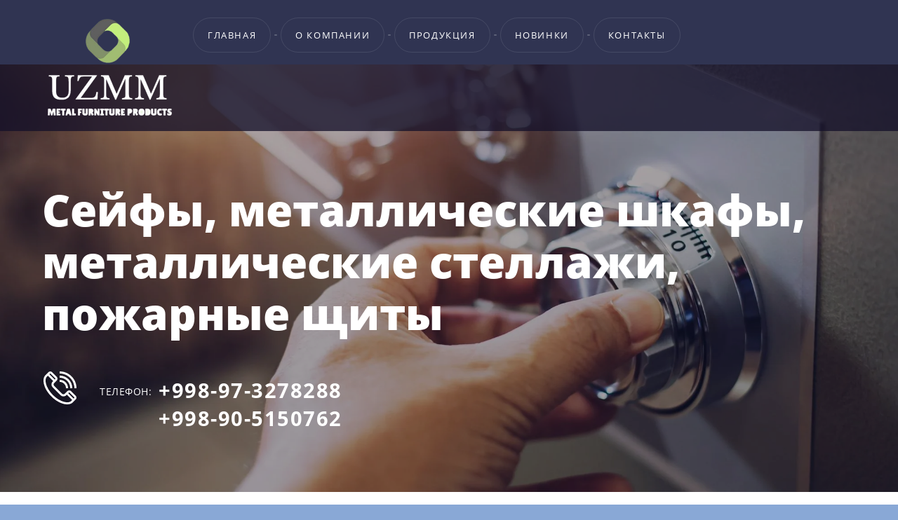

--- FILE ---
content_type: text/html; charset=utf-8
request_url: https://uzmm.uz/sejf-bolshoj-tyazhelyj-ognevzlomostojkij-oskz-osfa-195-129-50
body_size: 12563
content:
 <!doctype html>
 
<html lang="ru">
	 
	<head>
		 
		<meta charset="utf-8">
		 
		<meta name="robots" content="all"/>
		 <title>Сейф большой, тяжелый, огневзломостойкий OSKZ /OSFA 195-129-50</title> 
		<meta name="description" content="Сейф большой, тяжелый, огневзломостойкий OSKZ /OSFA 195-129-50">
		 
		<meta name="keywords" content="Сейф большой, тяжелый, огневзломостойкий OSKZ /OSFA 195-129-50">
		 
		<meta name="SKYPE_TOOLBAR" content="SKYPE_TOOLBAR_PARSER_COMPATIBLE">
		<meta name="viewport" content="width=device-width, height=device-height, initial-scale=1.0, maximum-scale=1.0, user-scalable=no">
		 
		<meta name="msapplication-tap-highlight" content="no"/>
		 
		<meta name="format-detection" content="telephone=no">
		 
		<meta http-equiv="x-rim-auto-match" content="none">
		  
		<link rel="stylesheet" href="/g/css/styles_articles_tpl.css">
		 
		<link rel="stylesheet" href="/t/v509/images/css/styles.css">
		 
		<link rel="stylesheet" href="/t/v509/images/css/designblock.scss.css">
		 
		<link rel="stylesheet" href="/t/v509/images/css/s3_styles.scss.css">
		 
		<script src="/g/libs/jquery/1.10.2/jquery.min.js"></script>
		 
		<script src="/g/s3/misc/adaptiveimage/1.0.0/adaptiveimage.js"></script>
		 <link rel='stylesheet' type='text/css' href='/shared/highslide-4.1.13/highslide.min.css'/>
<script type='text/javascript' src='/shared/highslide-4.1.13/highslide-full.packed.js'></script>
<script type='text/javascript'>
hs.graphicsDir = '/shared/highslide-4.1.13/graphics/';
hs.outlineType = null;
hs.showCredits = false;
hs.lang={cssDirection:'ltr',loadingText:'Загрузка...',loadingTitle:'Кликните чтобы отменить',focusTitle:'Нажмите чтобы перенести вперёд',fullExpandTitle:'Увеличить',fullExpandText:'Полноэкранный',previousText:'Предыдущий',previousTitle:'Назад (стрелка влево)',nextText:'Далее',nextTitle:'Далее (стрелка вправо)',moveTitle:'Передвинуть',moveText:'Передвинуть',closeText:'Закрыть',closeTitle:'Закрыть (Esc)',resizeTitle:'Восстановить размер',playText:'Слайд-шоу',playTitle:'Слайд-шоу (пробел)',pauseText:'Пауза',pauseTitle:'Приостановить слайд-шоу (пробел)',number:'Изображение %1/%2',restoreTitle:'Нажмите чтобы посмотреть картинку, используйте мышь для перетаскивания. Используйте клавиши вперёд и назад'};</script>

            <!-- 46b9544ffa2e5e73c3c971fe2ede35a5 -->
            <script src='/shared/s3/js/lang/ru.js'></script>
            <script src='/shared/s3/js/common.min.js'></script>
        <link rel='stylesheet' type='text/css' href='/shared/s3/css/calendar.css' /><link rel="icon" href="/favicon.png" type="image/png">

<!--s3_require-->
<script type="text/javascript" src="/g/s3/lp/js/lp.core.content.js"></script>
<script type="text/javascript" src="/g/s3/lp/js/calendar.gen.lp_content.js"></script>
<link rel="stylesheet" href="/g/s3/lp/lpc.v4/css/block_1768461.css" type="text/css"/>
<link rel="stylesheet" href="/g/s3/lp/lpc.v4/plugins/lightgallery/v.2.7.2/css/lightgallery.css" type="text/css"/>
<script type="text/javascript" src="/g/s3/lp/lpc.v4/plugins/lightgallery/v.2.7.2/lightgallery.min.js"></script>
<script type="text/javascript" src="/g/s3/lp/lpc.v4/plugins/lightgallery/v.2.7.2/plugins/lg-thumbnail.min.js"></script>
<script type="text/javascript" src="/g/s3/lp/lpc.v4/plugins/lightgallery/v.2.7.2/plugins/lg-video.min.js"></script>
<script type="text/javascript" src="/g/s3/lp/lpc.v4/plugins/lightgallery/v.2.7.2/plugins/lg-zoom.min.js"></script>
<link rel="stylesheet" href="/g/s3/lp/lpc.v4/plugins/splide/custom/css/splide.min.css" type="text/css"/>
<script type="text/javascript" src="/g/s3/lp/lpc.v4/plugins/splide/custom/js/splide.js"></script>
<link rel="stylesheet" href="/g/s3/lp/lpc.v4/css/block_1122411.css" type="text/css"/>
<link rel="stylesheet" href="/g/s3/lp/lpc.v4/css/block_2557061.css" type="text/css"/>
<link rel="stylesheet" href="/g/s3/lp/lpc.v4/css/block_535307.css" type="text/css"/>
<!--/s3_require-->

		<link href="/g/s3/anketa2/1.0.0/css/jquery-ui.css" rel="stylesheet" type="text/css"/>
		 
		<script src="/g/libs/jqueryui/1.10.0/jquery-ui.min.js" type="text/javascript"></script>
		 		<script src="/g/s3/anketa2/1.0.0/js/jquery.ui.datepicker-ru.js"></script>
		 
		<script src="/g/libs/jquery-bxslider/4.1.2/jquery.bxslider.min.js" type="text/javascript"></script>
		 
		<link rel="stylesheet" href="/g/libs/jquery-popover/0.0.3/jquery.popover.css">
		 
		<script src="/g/libs/jquery-popover/0.0.3/jquery.popover.min.js" type="text/javascript"></script>
		 
		<script src="/g/s3/misc/form/1.2.0/s3.form.js" type="text/javascript"></script>
		 
		<script src="https://api-maps.yandex.ru/2.1/?lang=ru_RU" type="text/javascript"></script>
		  
		<script type="text/javascript" src="/t/v509/images/js/main.js"></script>
		  
		<!--[if lt IE 10]> <script src="/g/libs/ie9-svg-gradient/0.0.1/ie9-svg-gradient.min.js"></script> <script src="/g/libs/jquery-placeholder/2.0.7/jquery.placeholder.min.js"></script> <script src="/g/libs/jquery-textshadow/0.0.1/jquery.textshadow.min.js"></script> <script src="/g/s3/misc/ie/0.0.1/ie.js"></script> <![endif]-->
		<!--[if lt IE 9]> <script src="/g/libs/html5shiv/html5.js"></script> <![endif]-->
		  
		 <link rel="stylesheet" href="/t/images/css/site.addons.scss.css">
 
	</head>
	 
	<body>
		 
		<div class="wrapper editorElement layer-type-wrapper" >
			  <div class="side-panel side-panel-34 widget-type-side_panel editorElement layer-type-widget widget-26" data-layers="['widget-2':['tablet-landscape':'inSide','tablet-portrait':'inSide','mobile-landscape':'inSide','mobile-portrait':'inSide']]" data-phantom="0" data-position="left">
	<div class="side-panel-top">
		<div class="side-panel-button">
			<span class="side-panel-button-icon">
				<span class="side-panel-button-icon-line"></span>
				<span class="side-panel-button-icon-line"></span>
				<span class="side-panel-button-icon-line"></span>
			</span>
		</div>
		<div class="side-panel-top-inner" ></div>
	</div>
	<div class="side-panel-mask"></div>
	<div class="side-panel-content">
				<div class="side-panel-content-inner"></div>
	</div>
</div>   
			<div class="editorElement layer-type-block ui-droppable block-174" >
				<div class="editorElement layer-type-block ui-droppable block-162" >
					<div class="editorElement layer-type-block ui-droppable block-50" >
						<div class="layout column layout_44" >
							<div class="editorElement layer-type-block ui-droppable block-13" >
								<div class="site-name-143 widget-92 widget-type-site_name editorElement layer-type-widget">
									 <a href="http://uzmm.uz"> 						 						 						<div class="sn-wrap"> <div class="sn-logo">

    <img src="/thumb/2/ihNPMn3d_fNXAOhh_LiQ-g/190r/d/photo_2022-09-01_16-39-525677.png" alt="">

</div>
   
									<div class="sn-text">
										<div class="align-elem">
											
										</div>
									</div>
									  
								</div>
								 </a> 
						</div>
					</div>
				</div>
				<div class="layout column layout_4" >
					<div class="widget-2 horizontal menu-4 wm-widget-menu widget-type-menu_horizontal editorElement layer-type-widget" data-screen-button="more" data-responsive-tl="button" data-responsive-tp="button" data-responsive-ml="columned" data-more-text="..." data-child-icons="0">
						 
						<div class="menu-button">
							Меню
						</div>
						 
						<div class="menu-scroll">
							     <ul><li class="menu-item"><a href="/" ><span class="menu-item-text">Главная</span></a></li><li class="delimiter"></li><li class="menu-item"><a href="/about" ><span class="menu-item-text">О компании</span></a></li><li class="delimiter"></li><li class="opened menu-item"><a href="/produkciya-1" ><span class="menu-item-text">Продукция</span></a><ul class="level-2"><li><a href="/sejfy-ognevzlomostojkie-1" >Сейфы огневзломостойкие со штурвалом UZMM</a></li><li class="delimiter"></li><li><a href="/sejf-ognevzlomostojkij" >Сейфы огневзломостойкие UZMM</a></li><li class="delimiter"></li><li><a href="/oruzhejnye-sejfy-ot-uzmm" >Оружейные сейфы от UZMM</a></li><li class="delimiter"></li><li><a href="/sejfy-vzlomostojkie" >Сейфы взломостойкие</a></li><li class="delimiter"></li><li><a href="/sejfy-s-kodovym-zamkom" >Взломостойкие сейфы с электронно - кодовым замком</a></li><li class="delimiter"></li><li><a href="/vzlomostojkie-sejfy-s-cifrovym-i-biometricheskim-zamkom" >Взломостойкие сейфы с цифровым и биометрическим замком</a></li><li class="delimiter"></li><li class="opened"><a href="/ognevzlomostojkie-sejfy-s-elektronno-kodovym-zamkom" >Огневзломостойкие сейфы с электронно - кодовым замком</a></li><li class="delimiter"></li><li><a href="/shkafy-metallicheskie" >Шкаф металлический</a></li><li class="delimiter"></li><li><a href="/shkaf-metallicheskij-sejf-2-h-yarusnyj" >Шкаф металлический (сейф) двух ярусный</a></li><li class="delimiter"></li><li><a href="/metallicheskie-shkafy" >Шкаф металлический двух створчатый для документов</a></li><li class="delimiter"></li><li><a href="/shkaf-metallicheskij-dlya-odezhdy" >Шкаф металлический для одежды</a></li><li class="delimiter"></li><li><a href="/metallicheskie-stellazhi" >Металлические стеллажи</a></li><li class="delimiter"></li><li><a href="/bankovskaya-telezhka-dlya-perevozki-deneg" >Банковская тележка для перевозки денег</a></li><li class="delimiter"></li><li><a href="/pozharnyj-shchit" >Пожарные щиты</a></li></ul></li><li class="delimiter"></li><li class="menu-item"><a href="/novinki" ><span class="menu-item-text">Новинки</span></a></li><li class="delimiter"></li><li class="menu-item"><a href="/kontakty" ><span class="menu-item-text">Контакты</span></a></li></ul> 
						</div>
						 
					</div>
				</div>
			</div>
		</div>
		  <div class="widget-295 slider-395 slider widget-type-slider editorElement layer-type-widget" data-setting-pause="4000" 
     data-setting-mode="fade"
     data-setting-auto="1"
     data-setting-controls="0"
     data-setting-pager="0"
     data-setting-pager_selector=".slider-395 .slider-pager"
     data-setting-prev_selector=".slider-395 .slider-prev"
     data-setting-next_selector=".slider-395 .slider-next"
     data-setting-prev_text="" 
     data-setting-next_text=""
	 data-type-pager="normal"
	 data-text_position="in"
	 data-setting-auto_controls_selector=".slider-395 .auto_controls"
	 data-setting-auto_controls="0,0,0,0,0"
	 data-setting-autoControlsCombine="0"
	 data-text-block="0">
	<div class="slider-inner">
		                                                        			<div class="slider-item-1 slider-item" data-src="/thumb/2/SDFeM-q4LVOF9exaxCJbQg/3020r/d/54902984_2_1.jpg">
											</div>
		                                                        			<div class="slider-item-2 slider-item" data-src="/thumb/2/xbvfCOBwtoc0N1ffZDKVCg/3020r/d/54962420_2.jpg">
											</div>
		                                                        			<div class="slider-item-3 slider-item" data-src="/thumb/2/KOGOOJwsikxth4jAhlf6Vw/3020r/d/ty1.png">
											</div>
		                                                        			<div class="slider-item-4 slider-item" data-src="/thumb/2/TrrV3msu01glFk5Lf66JmQ/3020r/d/54698819_2.jpg">
											</div>
		                                                        			<div class="slider-item-5 slider-item" data-src="/thumb/2/OQjy2ywcZkdFXd5Yr_QYDQ/3020r/d/54961700_2.jpg">
											</div>
		                                                        			<div class="slider-item-6 slider-item" data-src="/thumb/2/hghKm5VHdfMbOyNC_6lmMQ/3020r/d/ty3.png">
											</div>
		                                                        			<div class="slider-item-7 slider-item" data-src="/thumb/2/qLk2WqfJjpbInYnruiVHNw/3020r/d/54962415_2.jpg">
											</div>
		                                                        			<div class="slider-item-8 slider-item" data-src="/thumb/2/neoeEB9hyASXSp-r4jowLw/3020r/d/54903494_2.jpg">
											</div>
		                                                        			<div class="slider-item-9 slider-item" data-src="/thumb/2/u9cQ0ZF5UM1VGSdcxcmAKg/3020r/d/54902993_2.jpg">
											</div>
		                                                        			<div class="slider-item-10 slider-item" data-src="/thumb/2/IDeCidWfnbqVyNdmH5aZ4Q/3020r/d/54962398_2.jpg">
											</div>
		                                                        			<div class="slider-item-11 slider-item" data-src="/thumb/2/4s2t_0iRvlHRtPMI5Ui3EA/3020r/d/ty2.png">
											</div>
			</div>
					<div class="slider-pager-wrap">
			<div class="bx-auto_controls">
				<div class="auto_controls"></div>							</div>
		</div>
	</div>
  
		<div class="editorElement layer-type-block ui-droppable block-49" >
							  							  <a href="http://uzmm.uz">
<div class="sn-logo mobilel">

    <img src="/thumb/2/ihNPMn3d_fNXAOhh_LiQ-g/190r/d/photo_2022-09-01_16-39-525677.png" alt="">

</div>
</a>
 
			  
		
	<div class="editable_block-307 widget-244 editorElement layer-type-widget">
		<div class="header"><div class="align-elem">Сейфы, металлические шкафы, металлические стеллажи, пожарные щиты</div></div>		<div class="body">
																																																																																						
		</div>
	</div>

    	<div class="phones-147 widget-96 phones-block contacts-block widget-type-contacts_phone editorElement layer-type-widget">
		<div class="inner">
			<label class="cell-icon" for="tg-phones-147">
				<div class="icon"></div>
			</label>
			<input id="tg-phones-147" class="tgl-but" type="checkbox">
			<div class="block-body-drop">
				<div class="cell-text">
					<div class="title"><div class="align-elem">Телефон:</div></div>
					<div class="text_body">
						<div class="align-elem">
															<div><a href="tel:+998973278288">+998-97-3278288</a></div><div><a href="tel:+998905150762">+998-90-5150762</a></div>													</div>
					</div>
				</div>
			</div>
		</div>
	</div>
  
		</div>
	</div>
	<div class="editorElement layer-type-block ui-droppable block-175" >
		<div class="editorElement layer-type-block ui-droppable block-176" >
			 
<div class="widget-298 path widget-type-path editorElement layer-type-widget" data-url="/sejf-bolshoj-tyazhelyj-ognevzlomostojkij-oskz-osfa-195-129-50"><a href="/">Главная</a> \ <a href="/produkciya-1">Продукция</a> \ <a href="/ognevzlomostojkie-sejfy-s-elektronno-kodovym-zamkom">Огневзломостойкие сейфы с электронно - кодовым замком</a> \ Сейф большой, тяжелый, огневзломостойкий OSKZ /OSFA 195-129-50</div> 
			<h1 class="h1 widget-299 widget-type-h1 editorElement layer-type-widget">
				Сейф большой, тяжелый, огневзломостойкий OSKZ /OSFA 195-129-50
			</h1>
			<article class="content-399 content widget-297 widget-type-content editorElement layer-type-widget">				
			<link rel="stylesheet" href="/g/s3/css/submenu.css">
	<div class="lpc-content-wrapper"><script>var mapKeys = {google: "",yandex: ""};</script><!-- LP requires --><link rel="stylesheet" href="/g/s3/lp/lpc.v4/css/form.styles.css" type="text/css"/><link rel="stylesheet" href="/g/s3/lp/lpc.v4/css/styles.css" type="text/css"/><script src="/g/s3/lp/lpc.v4/js/lpc-styling.js"></script><script src="/g/s3/lp/lpc.v4/plugins/lazyload/lazyload.js"></script><script src="/g/s3/lp/lpc.v4/js/main.js"></script><div id="lpc-styles-container"></div><link type="text/css" rel="stylesheet" href="/t/css/__landing_page_709910.css?rnd=1745762727"><!-- LP requires --><script>s3LP.page_blocking = false;s3LP.templateID = 706;</script><script>$(window).on("load", function(){s3LP.init({"is_cms":false});});</script><div class="decor-wrap">










<div class="lpc-prods-3 lpc-block lpc-gap-block " id="_lp_block_2561510" data-block-layout="344106" data-elem-type="block" ><div class="lp-block-bg _not_fill"><div class="lp-block-bg__video _lp-video"></div><div class="lp-block-overlay"></div></div><div class="lpc-prods-3__wrap lpc-wrap" ><div class="lpc-prods-3__wrap-box" data-elem-type="generate" data-lp-controls-list="block_background_item,border,shadow,indents,select" data-lp-selector=".lpc-prods-3__wrap-box"><div class="lp-block-bg_item _not_fill"><div class="lp-block-bg__video _lp-video"></div><div class="lp-block-overlay_item"></div></div><div class="lpc-full-width-content lpc-container-wrap"><div class="lpc-prods-3__main"><div class="lpc-prods-3-items"><div class="lpc-prods-3-item lpc-product-name last-item lpc-item--vertical" data-elem-type="card_container"  data-lp-selector=".lpc-prods-3-item"  data-lg-counter="0"  data-lg-thumbnail="0"   data-row-margin="off-card"  data-path="list.0"><div class="lpc-row lpc-prods-3-item__row"><div class="lpc-col-4-xl lpc-col-4-lg lpc-col-4-md lpc-col-4-sm lpc-col-12-xs"><div class="lpc-prods-3-item__photo-inner"><div class="lpc-image-type-1 lpc-prods-3-item__photo lpc-block__img-inner _1_1" data-lp-selector=".lpc-prods-3-item__photo" data-elem-type="generate" data-lp-controls-list="image,link,border,indents,shadow" data-link_path="list.0.img_link" data-path="list.0.image"  ><img src="/g/spacer.gif" data-src="/thumb/2/nB41VoO5pMAnhn_IvsaOEg/1200r/d/nq4.webp" alt="Сейф большой, тяжелый, огневзломостойкий OSKZ /OSFA 195-129-50" class="fast-lazy-load"></div></div></div><div class="lpc-prods-3-item-info lpc-col-8-xl lpc-col-8-lg lpc-col-8-md lpc-col-8-sm lpc-col-12-xs"><div class="lpc-prods-3-item__text lp-header-text-3" data-header-text-type-path="text_type" data-header-text-type-list="1,2,3,4" data-elem-type="text" data-path="list.0.text" data-lp-selector=".lpc-prods-3-item__text"><strong>Сейф большой, тяжелый, огневзломостойкий OSKZ /OSFA 195-129-50</strong> бронированный для хранения особо ценных драгоценностей, денег и т.п. Габаритные размеры 1950*1290*500 мм, внутренние размеры 1860*1200*360 мм. Внутри шкафа 5 полок. Полки разделяет шкаф на 6 этажей. На одном из этажей, по выбору Заказчика устанавливается два встроенего сейфа по горизонтали. Полки усиленные, регулируемое по высоте с шагом 60 мм с нижними ребрами с грузоподъемностью до 300 кг. Общая толщина дверного полотно составляет примерно 110 мм. Двери 2-х слойные. Первый слой занимает механизмы запирания (замки, центральные системы ПАУК, штыря и тп.). Второй слой для огнезащитных материалов. Замок в кол-ве 2 шт высокой степени взломостойкости с ручкой рукояткой.<br />
<br />
Для надежности хранения документов помимо основного замка можно дополнительно устанавливать по требованию Заказчика Электронно кодовый замок. Толщина пространства (внутренний слой) между стенками составляет 45 мм. Вес сейфа без наполнения огнестойкого слоя при использования металла с толщиной 2,0 и 2,4 мм составляет примерно 220 кг. С огнестойким песком (бетоном) вес сейфа будет примерно 900 кг. Сейф со стороны Поставщика будет доставлено спец. автомашиной. Края полок обработаны таким образом, чтобы не допустить порезов рук при использовании. Покрытие порошковое, светло серый шагрень 7035 или жемчужина.</div></div></div></div></div></div></div></div></div>
			<script>
	
	(function (numBlock, selector) {
	    let selectorSearch = 'fast-lazy-load'; 
	    let blocks = document.querySelectorAll('.lpc-block'); 
	    if (!blocks.length) return; 
	    blocks.forEach(block => {
	        let elements = block.querySelectorAll('.'+selectorSearch);
	        if (!elements.length) return;
	
	        let observer = new IntersectionObserver(function (entries, observerInstance) {
	            entries.forEach(function (entry) {
	                if (entry.isIntersecting) {
	                    let targetElem = entry.target;
	                    const src = targetElem.getAttribute('data-src');
	
	                    if (src) {
	                        targetElem.src = src;
	                        targetElem.removeAttribute('data-src');
	                        targetElem.classList.remove(selectorSearch);
	                        observerInstance.unobserve(targetElem);
	                    }
	                }
	            });
	        });
	
	        elements.forEach(function (elem) {
	            observer.observe(elem);
	        });
	    });
	})();
</script>

		</div>

<div class="lpc-features-2 lpc-block lpc-gap-block" id="_lp_block_2561710" data-block-layout="348906" data-elem-type="block"><div class="lp-block-bg _not_fill"><div class="lp-block-bg__video _lp-video"></div><div class="lp-block-overlay"></div></div><div class="lpc-wrap lpc-features-2__wrap"><div class="lpc-features-2__wrap-box" data-elem-type="generate"  data-lp-controls-list="block_background_item,border,shadow,indents,select" data-lp-selector=".lpc-features-2__wrap-box"><div class="lp-block-bg_item _not_fill"><div class="lp-block-bg__video _lp-video"></div><div class="lp-block-overlay_item"></div></div><div class="lpc-full-width-content lpc-container-wrap"><div class=" lpc-features-2__row"><div class="lpc-features-2__header  _center"><div class="lpc-features-2__title lp-header-title-2" data-header-title-type-path="title_type" data-header-title-type-list="1,2,3,4,5,6" data-elem-type="header" data-lp-selector=".lpc-features-2__title" data-path="title">Характеристики и цена сейфа</div></div></div><div class="lpc-row lpc-features-2__row lpc-features-2__items _center"><div class="lpc-features-2__item four_columns lpc-col-3-xl lpc-col-3-lg lpc-col-4-md lpc-col-6-sm lpc-col-12-xs" data-row-margin="card"><div class="lpc-features-2__item-content-card lpc-card--type-1 lpc-padding-little lpc-features-2__item-content _a_i_center" data-elem-type="card_container" data-lp-selector=".lpc-features-2__item-content" data-path="list.0"><div class="lpc-features-2__item-image" data-elem-type="container" data-lp-selector=".lpc-features-2__item-image"><div class="lpc-features-2__image" data-elem-type="svg_mask" data-lp-selector=".lpc-features-2__image" data-path="list.0.icon"><span style="--mask-image-url: url(/d/fgs16_check-2_color.svg)"></span></div></div><div class="lpc-features-2__item-holder"><div class="lpc-features-2__item-subtitle lp-header-title-5" data-header-title-type-path="subtitle_type" data-header-title-type-list="1,2,3,4,5,6" data-elem-type="text" data-lp-selector=".lpc-features-2__item-subtitle" data-path="list.0.subtitle">Размеры</div><div class="lpc-features-2__item-text lp-header-text-3" data-header-text-type-path="text_type" data-header-text-type-list="1,2,3,4" data-elem-type="text" data-lp-selector=".lpc-features-2__item-text" data-path="list.0.text">1950*1290*500 мм</div></div></div></div><div class="lpc-features-2__item four_columns lpc-col-3-xl lpc-col-3-lg lpc-col-4-md lpc-col-6-sm lpc-col-12-xs" data-row-margin="card"><div class="lpc-features-2__item-content-card lpc-card--type-1 lpc-padding-little lpc-features-2__item-content _a_i_center" data-elem-type="card_container" data-lp-selector=".lpc-features-2__item-content" data-path="list.1"><div class="lpc-features-2__item-image" data-elem-type="container" data-lp-selector=".lpc-features-2__item-image"><div class="lpc-features-2__image" data-elem-type="svg_mask" data-lp-selector=".lpc-features-2__image" data-path="list.1.icon"><span style="--mask-image-url: url(/d/fgs16_check-2_color.svg)"></span></div></div><div class="lpc-features-2__item-holder"><div class="lpc-features-2__item-subtitle lp-header-title-5" data-header-title-type-path="subtitle_type" data-header-title-type-list="1,2,3,4,5,6" data-elem-type="text" data-lp-selector=".lpc-features-2__item-subtitle" data-path="list.1.subtitle">Покрытие</div><div class="lpc-features-2__item-text lp-header-text-3" data-header-text-type-path="text_type" data-header-text-type-list="1,2,3,4" data-elem-type="text" data-lp-selector=".lpc-features-2__item-text" data-path="list.1.text">Порошковое, светло серый шагрень 7035 или жемчужина</div></div></div></div><div class="lpc-features-2__item four_columns lpc-col-3-xl lpc-col-3-lg lpc-col-4-md lpc-col-6-sm lpc-col-12-xs" data-row-margin="card"><div class="lpc-features-2__item-content-card lpc-card--type-1 lpc-padding-little lpc-features-2__item-content _a_i_center" data-elem-type="card_container" data-lp-selector=".lpc-features-2__item-content" data-path="list.2"><div class="lpc-features-2__item-image" data-elem-type="container" data-lp-selector=".lpc-features-2__item-image"><div class="lpc-features-2__image" data-elem-type="svg_mask" data-lp-selector=".lpc-features-2__image" data-path="list.2.icon"><span style="--mask-image-url: url(/d/fgs16_check-2_color.svg)"></span></div></div><div class="lpc-features-2__item-holder"><div class="lpc-features-2__item-subtitle lp-header-title-5" data-header-title-type-path="subtitle_type" data-header-title-type-list="1,2,3,4,5,6" data-elem-type="text" data-lp-selector=".lpc-features-2__item-subtitle" data-path="list.2.subtitle">Цена</div></div></div></div><div class="lpc-features-2__item four_columns lpc-col-3-xl lpc-col-3-lg lpc-col-4-md lpc-col-6-sm lpc-col-12-xs" data-row-margin="card"><div class="lpc-features-2__item-content-card lpc-card--type-1 lpc-padding-little lpc-features-2__item-content _a_i_center" data-elem-type="card_container" data-lp-selector=".lpc-features-2__item-content" data-path="list.3"><div class="lpc-features-2__item-image" data-elem-type="container" data-lp-selector=".lpc-features-2__item-image"><div class="lpc-features-2__image" data-elem-type="svg_mask" data-lp-selector=".lpc-features-2__image" data-path="list.3.icon"><span style="--mask-image-url: url(/d/fgs16_check-2_color.svg)"></span></div></div><div class="lpc-features-2__item-holder"><div class="lpc-features-2__item-subtitle lp-header-title-5" data-header-title-type-path="subtitle_type" data-header-title-type-list="1,2,3,4,5,6" data-elem-type="text" data-lp-selector=".lpc-features-2__item-subtitle" data-path="list.3.subtitle">Примечание</div></div></div></div></div></div></div></div>
			<script>
	
	(function (numBlock, selector) {
	    let selectorSearch = 'fast-lazy-load'; 
	    let blocks = document.querySelectorAll('.lpc-block'); 
	    if (!blocks.length) return; 
	    blocks.forEach(block => {
	        let elements = block.querySelectorAll('.'+selectorSearch);
	        if (!elements.length) return;
	
	        let observer = new IntersectionObserver(function (entries, observerInstance) {
	            entries.forEach(function (entry) {
	                if (entry.isIntersecting) {
	                    let targetElem = entry.target;
	                    const src = targetElem.getAttribute('data-src');
	
	                    if (src) {
	                        targetElem.src = src;
	                        targetElem.removeAttribute('data-src');
	                        targetElem.classList.remove(selectorSearch);
	                        observerInstance.unobserve(targetElem);
	                    }
	                }
	            });
	        });
	
	        elements.forEach(function (elem) {
	            observer.observe(elem);
	        });
	    });
	})();
</script>

		</div>







<div class="lpc-elements-photo-1 lpc-block lpc-gap-block" id="_lp_block_2561910" data-block-layout="346106" data-elem-type="block"><div class="lp-block-bg _not_fill"><div class="lp-block-bg__video _lp-video"></div><div class="lp-block-overlay"></div></div><div class="lpc-elements-photo-1__wrap lpc-wrap"><div class="lpc-elements-photo-1__inner" data-lp-selector=".lpc-elements-photo-1__inner" data-elem-type="container"><div class="lp-block-bg_item _not_fill"><div class="lp-block-bg__video _lp-video"></div><div class="lp-block-overlay_item"></div></div><div class="lpc-full-width-content lpc-container-wrap"><div class="lpc-elements-photo-1__photos-wrap"><div class="lpc-elements-photo-1__photos js-new-lg-init _2 lpc-row lpc-elements-photo-1__row _center _two" data-lg-counter="1" data-lg-thumbnail="1"><div class="lpc-elements-photo-1__photos-item lpc-col-6-xl lpc-col-6-lg lpc-col-6-md lpc-col-6-sm lpc-col-6-xs"><div class="lpc-elements-photo-1__photos-item-inner " data-lp-selector=".lpc-elements-photo-1__photos-item-inner" data-elem-type="card_container" data-path="photos.0"><div class="lpc-elements-photo-1__container"><a href="/thumb/2/khsK-0Djy7aYp33PJ2_F5A/r/d/dddshot_13.png" class="lpc-image-type-1 lpc_lg_pointer_events lpc-lg-item lpc-elements-photo-1__photo lpc-block__img-inner _1_1" data-elem-type="unresize_image" data-lp-selector=".lpc-elements-photo-1__photo" data-path="photos.0.image"><img src="/g/spacer.gif" data-src="/thumb/2/mSK_Z1QpPc1p49UeeYPfIQ/1200r/d/dddshot_13.png" alt="Сейф большой, тяжелый, огневзломостойкий OSKZ /OSFA 195-129-50" class="fast-lazy-load"></a></div></div></div><div class="lpc-elements-photo-1__photos-item lpc-col-6-xl lpc-col-6-lg lpc-col-6-md lpc-col-6-sm lpc-col-6-xs"><div class="lpc-elements-photo-1__photos-item-inner " data-lp-selector=".lpc-elements-photo-1__photos-item-inner" data-elem-type="card_container" data-path="photos.1"><div class="lpc-elements-photo-1__container"><a href="/d/nq4.webp" class="lpc-image-type-1 lpc_lg_pointer_events lpc-lg-item lpc-elements-photo-1__photo lpc-block__img-inner _1_1" data-elem-type="unresize_image" data-lp-selector=".lpc-elements-photo-1__photo" data-path="photos.1.image"><img src="/g/spacer.gif" data-src="/thumb/2/nB41VoO5pMAnhn_IvsaOEg/1200r/d/nq4.webp" alt="Сейф большой, тяжелый, огневзломостойкий OSKZ /OSFA 195-129-50" class="fast-lazy-load"></a></div></div></div></div></div></div></div></div>
			<script>
	
	(function (numBlock, selector) {
	    let selectorSearch = 'fast-lazy-load'; 
	    let blocks = document.querySelectorAll('.lpc-block'); 
	    if (!blocks.length) return; 
	    blocks.forEach(block => {
	        let elements = block.querySelectorAll('.'+selectorSearch);
	        if (!elements.length) return;
	
	        let observer = new IntersectionObserver(function (entries, observerInstance) {
	            entries.forEach(function (entry) {
	                if (entry.isIntersecting) {
	                    let targetElem = entry.target;
	                    const src = targetElem.getAttribute('data-src');
	
	                    if (src) {
	                        targetElem.src = src;
	                        targetElem.removeAttribute('data-src');
	                        targetElem.classList.remove(selectorSearch);
	                        observerInstance.unobserve(targetElem);
	                    }
	                }
	            });
	        });
	
	        elements.forEach(function (elem) {
	            observer.observe(elem);
	        });
	    });
	})();
</script>

		</div>

<link rel="preload" as="image" href="/thumb/2/MkYMAVKPI40kZsPPzJBquA/r/d/55219184_2.jpg"><div class="lpc-form-substrate lpc-block lpc-gap-block lpc-opacity-block" id="_lp_block_2562110" data-block-layout="535307" data-elem-type="block"><div class="lp-block-bg _not_fill"><div class="lp-block-bg__video _lp-video"></div><div class="lp-block-overlay"></div></div><div class="lpc-form-substrate__wrap lpc-wrap lpc-container-type-2" data-lp-selector=".lpc-form-substrate__wrap" data-elem-type="generate" data-lp-controls-list="background,border,shadow,indents,select"><div class="lpc-form-substrate__background  lpc-form-substrate__background--tonig" data-lp-selector=".lpc-form-substrate__background" data-path="bg_image" data-elem-type="generate" data-lp-controls-list="image,background,select"><img src="/g/spacer.gif" data-src="/thumb/2/0FOIqukKR9d0TbylF1CMsA/1920r/d/55219184_2.jpg" alt="55219184_2" class="fast-lazy-load"></div><div class="lpc-full-width-content"><div class="lpc-form-substrate__inner lpc-row"><div class="lpc-form-substrate__head lpc-wide lpc-col-6-xl lpc-col-6-lg lpc-col-6-md lpc-col-12-sm lpc-col-12-xs"><div class="lpc-form-substrate__header"><div class="lpc-form-substrate__title lp-header-title-1" data-header-title-type-path="title_type" data-header-title-type-list="1,2,3,4,5,6" data-elem-type="header" data-lp-selector=".lpc-form-substrate__title" data-path="title">Хотите заказать разработку индивидуального проекта?</div><div class="lpc-form-substrate__text lp-header-text-2" data-header-text-type-path="desc_type" data-header-text-type-list="1,2,3,4" data-elem-type="text" data-lp-selector=".lpc-form-substrate__text" data-path="text">Оставьте свои контакты, и мы свяжемся с вами</div></div></div><div class="lpc-form-substrate__body lpc-wide lpc-col-6-xl lpc-col-6-lg lpc-col-6-md lpc-col-12-sm lpc-col-12-xs"><div class="lpc-form-substrate__forms lpc-card--type-1 lpc-padding-big" data-lp-selector=".lpc-form-substrate__forms" data-elem-type="container"><div class="lpc-form-substrate__forms-title lp-header-title-3 hide-on-success" data-header-title-type-path="forms_title_type" data-header-title-type-list="1,2,3,4" data-lp-selector=".lpc-form-substrate__forms-title" data-path="forms_title" data-elem-type="text">Рассчитать стоимость</div><div class="lpc-form-substrate__forms-desc lp-header-text-2 hide-on-success" data-header-text-type-path="forms_desc_type" data-header-text-type-list="1,2,3,4" data-lp-selector=".lpc-form-substrate__forms-desc" data-path="forms_desc" data-elem-type="text">Свяжемся с вами в ближайшее время</div><div class="lp-form-tpl" data-lpc-api-url="/-/x-api/v1/public/?method=form/postform&param[form_id]=513110&param[tpl]=global:lpc4.form.tpl" data-api-type="form"><form method="post" action="/sejf-bolshoj-tyazhelyj-ognevzlomostojkij-oskz-osfa-195-129-50" data-s3-anketa-id="513110" data-new-inited-upload="1"><input type="hidden" name="params[hide_title]" value="1" /><input type="hidden" name="form_id" value="513110"><input type="hidden" name="tpl" value="global:lpc4.form.tpl"><div class="lp-form-tpl__item _type-text"><div class="lp-label-text lp-header-text-3 lp-form-tpl__item-label" data-elem-type="text" data-lp-selector=".lp-form-tpl__item-label">Имя</div><div class="lp-form-tpl__item-field"><input type="text" data-elem-type="form" data-lp-selector=".lp-form-tpl__field-text" size="30" data-editable="true" maxlength="100" class="lp-header-text-3 lp-form-tpl__field-text" value=""  name="d[0]"  aria-label="Имя"/></div><div class="lp-alert-text lp-form-tpl__item-error">&nbsp;</div></div><div class="lp-form-tpl__item _type-phone _required"><div class="lp-label-text lp-header-text-3 lp-form-tpl__item-label" data-elem-type="text" data-lp-selector=".lp-form-tpl__item-label">Телефон<span class="lp-alert-text"> *</span></div><div class="lp-form-tpl__item-field"><input type="tel" data-elem-type="form" data-lp-selector=".lp-form-tpl__field-text" size="30" data-editable="true" maxlength="100" class="lp-header-text-3 lp-form-tpl__field-text" value=""  name="d[1]" required aria-label="Телефон"/></div><div class="lp-alert-text lp-form-tpl__item-error">&nbsp;</div></div><div class="lp-form-tpl__item _type-text"><div class="lp-label-text lp-header-text-3 lp-form-tpl__item-label" data-elem-type="text" data-lp-selector=".lp-form-tpl__item-label">Ваше сообщение</div><div class="lp-form-tpl__item-field"><input type="text" data-elem-type="form" data-lp-selector=".lp-form-tpl__field-text" size="30" data-editable="true" maxlength="100" class="lp-header-text-3 lp-form-tpl__field-text" value=""  name="d[2]"  aria-label="Ваше сообщение"/></div><div class="lp-alert-text lp-form-tpl__item-error">&nbsp;</div></div><div class="lp-form-tpl__item _type-checkbox _required _personal-bottom"><div class="lp-form-tpl__item-field"><label class="lp-form-tpl__field-checkbox"><input name="d[3][]" required type="checkbox" value="Да"  tabindex="-1"><span class="lp-form-tpl__field-checkbox--input" data-elem-type="form" data-lp-selector=".lp-form-tpl__field-checkbox--input" tabindex="0" aria-label="Я согласен на обработку моих персональных данных"><svg width="10" height="8" viewBox="0 0 10 8" fill="none" xmlns="http://www.w3.org/2000/svg"><path fill="#fff" d="M9.74237 1.67002C10.1124 1.26004 10.08 0.627701 9.67004 0.257661C9.26005 -0.112378 8.62772 -0.0799944 8.25768 0.329992L3.61172 5.4775L1.76573 3.27989C1.4105 2.85701 0.779718 2.80216 0.356831 3.15738C-0.0660562 3.51261 -0.120907 4.14339 0.234318 4.56628L2.81893 7.6432C3.00494 7.86464 3.27771 7.99471 3.56685 7.99985C3.856 8.00499 4.13322 7.88471 4.32699 7.67002L9.74237 1.67002Z"></svg></span><span class="lp-header-text-3 lp-form-tpl__field-checkbox--text" data-elem-type="text" data-lp-selector=".lp-form-tpl__field-checkbox--text">Я согласен на обработку моих <a href="/user/agreement" target="_blank">персональных данных</a><span class="lp-alert-text"> *</span></span></label></div></div><div class="lp-form-tpl__button-wrapper"><button class="lp-button lpc-button--type-1 lp-form-tpl__button _v2-text" data-elem-type="text" data-lp-selector=".lp-form-tpl__button">Отправить</button></div>
					<script>
						(function() {
							if (!window.initedCalendarLP) {
							
								var scriptElement = document.createElement('script'),
									link  = document.createElement('link');
									
								link.rel  = 'stylesheet';
								link.href = '/g/s3/lp/lpc.v4/plugins/airdatepickerLpc/datepickerLpc.css';
								scriptElement.src= '/g/s3/lp/lpc.v4/plugins/airdatepickerLpc/datepickerLpc.js';
								document.querySelector('head').appendChild(link);
								document.querySelector('head').appendChild(scriptElement);
								window.initedCalendarLP = true;
							}
						})();
					</script>
					<re-captcha data-captcha="recaptcha"
     data-name="captcha"
     data-sitekey="6LfLhZ0UAAAAAEB4sGlu_2uKR2xqUQpOMdxygQnA"
     data-lang="ru"
     data-rsize="invisible"
     data-type="image"
     data-theme="light"></re-captcha></form></div></div></div></div></div></div>
			<script>
	
	(function (numBlock, selector) {
	    let selectorSearch = 'fast-lazy-load'; 
	    let blocks = document.querySelectorAll('.lpc-block'); 
	    if (!blocks.length) return; 
	    blocks.forEach(block => {
	        let elements = block.querySelectorAll('.'+selectorSearch);
	        if (!elements.length) return;
	
	        let observer = new IntersectionObserver(function (entries, observerInstance) {
	            entries.forEach(function (entry) {
	                if (entry.isIntersecting) {
	                    let targetElem = entry.target;
	                    const src = targetElem.getAttribute('data-src');
	
	                    if (src) {
	                        targetElem.src = src;
	                        targetElem.removeAttribute('data-src');
	                        targetElem.classList.remove(selectorSearch);
	                        observerInstance.unobserve(targetElem);
	                    }
	                }
	            });
	        });
	
	        elements.forEach(function (elem) {
	            observer.observe(elem);
	        });
	    });
	})();
</script>

		</div></div></div>
		<script>
		  let decorWrap = document.querySelector(".decor-wrap");
		
		  if(!!decorWrap) {
		    let decorWrapWidth = decorWrap.offsetWidth;
		
		    if (decorWrapWidth < 480) {
		      decorWrap.setAttribute("data-media-source", "media-xs");
		    } else if (decorWrapWidth < 768) {
		      decorWrap.setAttribute("data-media-source", "media-sm");
		    } else if (decorWrapWidth < 992) {
		      decorWrap.setAttribute("data-media-source", "media-md");
		    } else if (decorWrapWidth < 1280) {
		      decorWrap.setAttribute("data-media-source", "media-lg");
		    } else if (decorWrapWidth >= 1280) {
		      decorWrap.setAttribute("data-media-source", "media-xl");
		    }
		  }
		</script>
	


</article>
		</div>
	</div>
	<div class="widget-274 map-360 widget-type-map editorElement layer-type-widget" data-controls="searchControl" id="widgetMap360" data-center="40.09824604993664,67.86534194123114" data-zoom="14" data-type="yandex#map">
		   
		<input type="hidden" name="widgetMap360" value="[{&quot;preset&quot; : &quot;islands#redStretchyIcon&quot;,&quot;point&quot;: &quot;40.09824604993664,67.86534194123114&quot;, &quot;iconContent&quot;: &quot;UZMM&quot;, &quot;balloonContent&quot;: null}]">
		  
	</div>
	<div class="editorElement layer-type-block ui-droppable block-151" >
		<div class="editorElement layer-type-block ui-droppable block-152" >
			<div class="editorElement layer-type-block ui-droppable block-158" >
				<div class="layout column layout_347" >
					<nav class="menu-columns-wrap menuColumns menu-col-347 widget-266 wm-widget-menu widget-type-menu_columns editorElement layer-type-widget" data-columns="3,4,3,2,1" data-has_delimiters="0,0">
						    <ul class="menu-columns-items"><li class="menu-item"><a href="/sertifikaty" ><span class="menu-item-text">Сертификаты</span></a></li><li class="menu-item"><a href="/prays" ><span class="menu-item-text">Прайс-лист</span></a></li><li class="menu-item"><a href="/video-galereya" ><span class="menu-item-text">Видео галерея</span></a></li><li class="menu-item"><a href="/fotogalereya" ><span class="menu-item-text">Фотогалерея</span></a></li><li class="menu-item"><a href="/uslugi" ><span class="menu-item-text">Наша команда</span></a></li><li class="menu-item"><a href="/about" ><span class="menu-item-text">О компании</span></a></li><li class="menu-item"><a href="/fotogalereya-1" ><span class="menu-item-text">Фотогалерея</span></a></li></ul> 
						<div class="menu-columns-content"></div>
						 
					</nav>
				</div>
				<div class="layout column layout_348" >
					<div class="editorElement layer-type-block ui-droppable block-153" >
						  	<div class="phones-349 widget-267 phones-block contacts-block widget-type-contacts_phone editorElement layer-type-widget">
		<div class="inner">
			<label class="cell-icon" for="tg-phones-349">
				<div class="icon"></div>
			</label>
			<input id="tg-phones-349" class="tgl-but" type="checkbox">
			<div class="block-body-drop">
				<div class="cell-text">
					<div class="title"><div class="align-elem"></div></div>
					<div class="text_body">
						<div class="align-elem">
															<div><a href="tel:+998973278288">+998-97-3278288</a></div><div><a href="tel:+998905150762">+998-90-5150762</a></div>													</div>
					</div>
				</div>
			</div>
		</div>
	</div>
    	<div class="schedule-350 widget-268 schedule-block contacts-block widget-type-contacts_schedule editorElement layer-type-widget">
		<div class="inner">
			<label class="cell-icon" for="tg-schedule-350">
				<div class="icon"></div>
			</label>
			<input id="tg-schedule-350" class="tgl-but" type="checkbox">
			<div class="block-body-drop">
				<div class="cell-text">
					<div class="title"><div class="align-elem">Приём звонков:</div></div>
					<div class="text_body">
						<div class="align-elem">Пн-Пт с 9:00 до 22:00<br />
Сб-Вс с 10:00 до 17:00</div>
					</div>
				</div>
			</div>
		</div>
	</div>
  
						<div class="widget-296 widgetsocial-396 widget-type-social_links editorElement layer-type-widget">
							 <div class="soc-content">  <div class="soc-item fb"><a href="#" class="soc" target="_blank"><span class="wg-soc-icon"></span></a></div><div class="soc-item ins"><a href="#" class="soc" target="_blank"><span class="wg-soc-icon"></span></a></div><div class="soc-item youtube"><a href="#" class="soc" target="_blank"><span class="wg-soc-icon"></span></a></div></div>
		</div>
	</div>
</div>
</div>
</div>
</div>
<div class="editorElement layer-type-block ui-droppable block-154" >
	<div class="layout layout_center not-columned layout_351_id_352" >
		<div class="editorElement layer-type-block ui-droppable block-155" >
			<div class="layout column layout_355" >
				<div class="site-copyright widget-271 widget-type-site_copyright editorElement layer-type-widget">
					 
					<div class="align-elem">
						     Copyright © 2020
					</div>
					 
				</div>
			</div>
			<div class="layout column layout_353" >
				  <div class="mega-copyright widget-269  widget-type-mega_copyright editorElement layer-type-widget"><span style='font-size:14px;' class='copyright'><a target="_blank" href="#" onClick="document.location='https://megagroup.uz/?utm_referrer='+location.hostname" title="Создание сайтов megagroup.uz" class="copyright" style="display: inline-block; width: 139px; text-align: left; text-decoration: none; font-size: 15px; font-weight: 500; color: #FFF;" rel="nofollow">
            Powered by
    <img style="display: block; width: 100%;" src="https://cp.megagroup.ru/g/mlogo/uz/megagroup_uz.darkbg.svg"
        title="Cоздание сайтов - megagroup.uz" alt="Создание сайтов в Megagroup.uz" />
</a></span></div>  
			</div>
			<div class="layout column layout_354" >
				<div class="site-counters widget-270 widget-type-site_counters editorElement layer-type-widget">
					 <!--LiveInternet counter--><script type="text/javascript">
document.write('<a href="//www.liveinternet.ru/click" '+
'target="_blank"><img src="//counter.yadro.ru/hit?t52.5;r'+
escape(document.referrer)+((typeof(screen)=='undefined')?'':
';s'+screen.width+'*'+screen.height+'*'+(screen.colorDepth?
screen.colorDepth:screen.pixelDepth))+';u'+escape(document.URL)+
';h'+escape(document.title.substring(0,150))+';'+Math.random()+
'" alt="" title="LiveInternet: показано число просмотров и'+
' посетителей за 24 часа" '+
'border="0" width="88" height="31"><\/a>')
</script><!--/LiveInternet-->
<!--__INFO2025-12-03 23:57:34INFO__-->
 
				</div>
			</div>
		</div>
	</div>
</div>
</div>
 

<!-- assets.bottom -->
<!-- </noscript></script></style> -->
<script src="/my/s3/js/site.min.js?1768462484" ></script>
<script src="/my/s3/js/site/defender.min.js?1768462484" ></script>
<script >/*<![CDATA[*/
var megacounter_key="d0c1d4154a9d7c479704549edac63549";
(function(d){
    var s = d.createElement("script");
    s.src = "//counter.megagroup.ru/loader.js?"+new Date().getTime();
    s.async = true;
    d.getElementsByTagName("head")[0].appendChild(s);
})(document);
/*]]>*/</script>
<script >/*<![CDATA[*/
$ite.start({"sid":2532576,"vid":2553193,"aid":3026196,"stid":4,"cp":22,"active":true,"domain":"uzmm.uz","lang":"ru","trusted":false,"debug":false,"captcha":3});
/*]]>*/</script>
<!-- /assets.bottom -->
</body>
 
</html>

--- FILE ---
content_type: text/css
request_url: https://uzmm.uz/t/v509/images/css/styles.css
body_size: 18858
content:
@import "fonts.css";
html{font-family:sans-serif;-ms-text-size-adjust:100%;-webkit-text-size-adjust:100%;}body{margin:0;background: #fff;-webkit-font-smoothing:antialiased;-moz-osx-font-smoothing:grayscale;}body::before{content:""; height: 1px; display: block; margin-top: -1px;}article,aside,details,figcaption,figure,footer,header,hgroup,main,menu,nav,section,summary{display:block}audio,canvas,progress,video{display:inline-block;vertical-align:baseline}audio:not([controls]){display:none;height:0}[hidden],template{display:none}a{background-color:transparent;color:inherit;}a:active,a:hover{outline:0}abbr[title]{border-bottom:1px dotted}b,strong{font-weight:bold}dfn{font-style:italic}h1{margin: 0; font-size: inherit; font-weight: inherit;}mark{background:#ff0;color:#000}small{font-size:80%}sub,sup{font-size:75%;line-height:0;position:relative;vertical-align:baseline}sup{top:-0.5em}sub{bottom:-0.25em}img{border:0}svg:not(:root){overflow:hidden}figure{margin:1em 40px}hr{box-sizing:content-box;height:0}pre{overflow:auto}code,kbd,pre,samp{font-family:monospace,monospace;font-size:1em}button,input,optgroup,select,textarea{color:#000;font:inherit;margin:0}button{overflow:visible}button,select{text-transform:none}button,html input[type="button"],input[type="reset"],input[type="submit"]{-webkit-appearance:button;cursor:pointer}button[disabled],html input[disabled]{cursor:default}button::-moz-focus-inner,input::-moz-focus-inner{border:0;padding:0}input{line-height:normal}input[type="checkbox"],input[type="radio"]{box-sizing:border-box;padding:0}input[type="number"]::-webkit-inner-spin-button,input[type="number"]::-webkit-outer-spin-button{height:auto}input[type="search"]{-webkit-appearance:textfield;box-sizing:content-box}input[type="search"]::-webkit-search-cancel-button,input[type="search"]::-webkit-search-decoration{-webkit-appearance:none}fieldset{border:1px solid silver;margin:0 2px;padding:.35em .625em .75em}legend{border:0;padding:0}textarea{overflow:auto}optgroup{font-weight:bold}table{border-collapse:collapse;border-spacing:0}
body.noscroll {overflow: hidden !important;}
.removed, .hidden { display: none !important;}
.editorElement, .layout {
	box-sizing: border-box;
	padding-top: .02px;
	padding-bottom: .02px;
}
.editorElement { word-wrap: break-word; overflow-wrap: break-word;}
.vertical-middle {white-space: nowrap;}
.vertical-middle>* {white-space: normal;display: inline-block;vertical-align: middle;}
.vertical-middle::after {height: 100%;width: 0;display: inline-block;vertical-align: middle;content: "";}
.wrapper {margin: 0 auto;height: auto !important;height: 100%;min-height: 100%;min-height: 100vh;overflow: hidden;max-width: 100%;}
.wrapper > * { max-width: 100%; }
.editorElement .removed+.delimiter, .editorElement .delimiter:first-child {display: none;}
.wm-input-default {border: none; background: none; padding: 0;}
/* tooltip */
@keyframes show_hide {
	0% { left:85%; opacity: 0; width: auto; height: auto; padding: 5px 10px; font-size: 12px;}
	20% { left: 100%; opacity: 1; width: auto; height: auto; padding: 5px 10px; font-size: 12px;}
	100% { left: 100%; opacity: 1; width: auto; height: auto; padding: 5px 10px; font-size: 12px;}
}
@keyframes show_hide_after {
	0% {width: 5px; height: 5px;}
	100% {width: 5px; height: 5px;}
}
/* tooltip for horizontal */
@keyframes horizontal_show_hide {
	0% { top:95%; opacity: 0; width: 100%; height: auto; padding: 5px 10px; font-size: 12px;}
	20% { top: 100%; opacity: 1; width: 100%; height: auto; padding: 5px 10px; font-size: 12px;}
	100% { top: 100%; opacity: 1; width: 100%; height: auto; padding: 5px 10px; font-size: 12px;}
}
.wm-tooltip {display: none;position: absolute;z-index:100;top: 100%;left: 0;background: #FBFDDD;color: #CA3841;padding: 5px 10px;border-radius: 3px;box-shadow: 1px 2px 3px rgba(0,0,0,.3); white-space: normal; box-sizing: border-box;}
.wm-tooltip::after {content: "";font-size: 0;background: inherit;width: 5px;height: 5px;position: absolute;top: 0;left: 50%;margin: -2px 0 0;box-shadow: 0 1px 0 rgba(0,0,0,.1), 0 2px 0 rgba(0,0,0,.1);transform: rotate(45deg);}
.error .wm-tooltip {display: block;padding: 0;font-size: 0;animation: horizontal_show_hide 4s;}
.error .wm-tooltip::after {left:50%; top:0; margin: -2px 0 0; box-shadow: 0 -1px 0 rgba(0,0,0,.1), 0 -2px 0 rgba(0,0,0,.1); width: 0;height: 0;animation: show_hide_after 4s;}
.horizontal_mode .wm-tooltip {top: 100%; left: 0; width: 100%; white-space: normal; margin: 5px 0 0; text-align: center;}
.horizontal_mode .wm-tooltip::after {left: 50%; top: 0; margin: -2px 0 0; box-shadow: 0 -1px 0 rgba(0,0,0,.1), 0 -2px 0 rgba(0,0,0,.1);}
.error .horizontal_mode .wm-tooltip, .horizontal_mode .error .wm-tooltip {animation: horizontal_show_hide 4s;}
@media all and (max-width: 960px) {
	.wm-tooltip {top: 100%; left: 0; width: 100%; white-space: normal; margin: 5px 0 0; text-align: center;}
	.wm-tooltip::after {left: 50%; top: 0; margin: -2px 0 0; box-shadow: 0 -1px 0 rgba(0,0,0,.1), 0 -2px 0 rgba(0,0,0,.1);}
	.error .wm-tooltip {animation: horizontal_show_hide 4s;}
}
table.table0 td, table.table1 td, table.table2 td, table.table2 th {
	padding:5px;
	border:1px solid #dedede;
	vertical-align:top;
}
table.table0 td { border:none; }
table.table2 th {
	padding:8px 5px;
	background:#eb3c3c;
	border:1px solid #dedede;
	font-weight:normal;
	text-align:left;
	color:#fff;
}
.for-mobile-view { overflow: auto; }
.side-panel,
.side-panel-button,
.side-panel-mask,
.side-panel-content { display: none;}

.align-elem{
	flex-grow:1;
	max-width:100%;
}

html.mobile div{
	background-attachment: scroll;
}

.ui-datepicker {font-size: 14px !important; z-index: 999999 !important;}
.wm-video {position: absolute; z-index: 0; top: 0; left: 0; right: 0; bottom: 0; overflow: hidden; width: 100%; height: 100%;}
.wm-video video {max-width: 100%; min-width: 100%; min-height: 100%; position: absolute; top: 50%; left: 50%; transform: translate(-50%, -50%);}
.wm-video.vertical video {max-width: none; max-height: 100%;}
body { border: none; font-family: Arial, Helvetica, sans-serif; font-size: 12px; color: #000000; font-style: normal; line-height: 1.2; letter-spacing: 0; text-align: left; text-indent: 0; text-transform: none; text-decoration: none; background: #89a8d6; z-index: 2; -webkit-border-radius: none; -moz-border-radius: none; border-radius: none;}
.wrapper { border: none; position: relative; font-family: Arial, Helvetica, sans-serif; font-size: 12px; color: #000000; font-style: normal; line-height: 1.2; letter-spacing: 0; text-align: left; text-indent: 0; text-transform: none; text-decoration: none; z-index: 3; display: block; -webkit-flex-direction: column; -moz-flex-direction: column; flex-direction: column; -webkit-justify-content: flex-start; -moz-justify-content: flex-start; justify-content: flex-start; background: rgba(238,238,238,0); -webkit-border-radius: none; -moz-border-radius: none; border-radius: none;}
.block-175 { margin: 74px 0 0; border: none; position: relative; top: 0; left: 0; width: auto; min-height: 0; background: #ffffff; z-index: 6; right: 0; padding-top: 60px; padding-bottom: 60px; -webkit-border-radius: none; -moz-border-radius: none; border-radius: none; display: block; -webkit-flex-direction: column; -moz-flex-direction: column; flex-direction: column; text-decoration: none; max-width: 100%;}
.block-176 { margin: 0 auto; position: relative; top: 0; left: 0; width: 1200px; min-height: 0; max-width: 100%; z-index: 1; display: block; -webkit-flex-direction: column; -moz-flex-direction: column; flex-direction: column; font-family: Open Sans, sans-serif; text-decoration: none;}
.widget-297 { margin: 20px 0 0; position: relative; top: 0; left: 0; z-index: 3; color: #595959; font-size: 18px; line-height: 1.5; text-decoration: none; display: block; width: auto; right: 0; font-weight: normal; max-width: 100%;}
.content-preview { width: 200px; height: 100px; background: #ccc;}
.content-399 h2 { box-sizing: border-box; font-family: Open Sans, sans-serif; text-align: left; color: #000000; font-style: normal; font-size: 32px; line-height: 1.2; letter-spacing: 0; text-transform: none; text-decoration: none; font-weight: normal; margin-top: 15px; margin-bottom: 15px;}
.content-399 h3 { box-sizing: border-box; font-family: Open Sans, sans-serif; text-align: left; color: #000000; font-style: normal; font-size: 28px; line-height: 1.2; letter-spacing: 0; text-transform: none; text-decoration: none; font-weight: normal; margin-top: 15px; margin-bottom: 15px;}
.content-399 h4 { box-sizing: border-box; font-family: Open Sans, sans-serif; text-align: left; color: #000000; font-style: normal; font-size: 26px; line-height: 1.2; letter-spacing: 0; text-transform: none; text-decoration: none; font-weight: normal; margin-top: 15px; margin-bottom: 15px;}
.content-399 h5 { box-sizing: border-box; font-family: Open Sans, sans-serif; text-align: left; color: #000000; font-style: normal; font-size: 20px; line-height: 1.2; letter-spacing: 0; text-transform: none; text-decoration: none; font-weight: normal; margin-top: 20px; margin-bottom: 20px;}
.content-399 h6 { box-sizing: border-box; font-family: Open Sans, sans-serif; text-align: left; color: #000000; font-style: normal; font-size: 22px; line-height: 1.2; letter-spacing: 0; text-transform: none; text-decoration: none; font-weight: normal; margin-top: 15px; margin-right: 0; margin-bottom: 15px;}
.content-399 a { box-sizing: border-box; color: #0088cc; font-size: 14px; line-height: 1.2; text-decoration: underline;}
.content-399 a:hover, 
.content-399 a.hover, 
.content-399 a.active { text-decoration: none;}
.content-399 .pics-1 { display: -webkit-flex; display: flex; -webkit-justify-content: center; -moz-justify-content: center; justify-content: center; -webkit-align-items: flex-start; -moz-align-items: flex-start; align-items: flex-start; -webkit-flex-wrap: wrap; -moz-flex-wrap: wrap; flex-wrap: wrap;}
.content-399 .img-convert { margin: 5px; box-sizing: border-box; width: 960px; height: 100px; -webkit-justify-content: center; -moz-justify-content: center; justify-content: center; -webkit-align-items: center; -moz-align-items: center; align-items: center; text-align: center; display: -webkit-inline-flex; display: inline-flex; overflow: hidden;}
.content-399 .pics-1 img { margin: 5px; box-sizing: content-box; width: auto; height: auto; max-width: 100%;}
.content-399 .pics-2 img { margin: 5px; box-sizing: content-box; width: auto; height: auto; max-width: 100%;}
.content-399 .pics-2 { display: -webkit-flex; display: flex; -webkit-justify-content: center; -moz-justify-content: center; justify-content: center; -webkit-align-items: flex-start; -moz-align-items: flex-start; align-items: flex-start; -webkit-flex-wrap: wrap; -moz-flex-wrap: wrap; flex-wrap: wrap;}
.widget-298 { margin: 0; position: relative; top: 0; left: 0; z-index: 2; color: #828282; font-size: 13px; text-decoration: none; box-sizing: border-box; width: auto; right: 0; min-height: 0; max-width: 100%;}
.path a { box-sizing: border-box; color: #838383; text-decoration: underline;}
.path a:hover, 
.path a.hover, 
.path a.active { text-decoration: none;}
.path-separator { margin: 0 5px; box-sizing: border-box; display: inline-block; width: 12px; min-height: 12px; text-align: center;}
.widget-299 { margin: 30px 0 0; position: relative; top: 0; left: 0; z-index: 1; font-size: 45px; text-decoration: none; box-sizing: border-box; font-weight: normal; width: auto; right: 0; max-width: 100%;}
h2 { box-sizing: border-box; font-size: 32px; margin-top: 15px; margin-bottom: 15px; font-weight: normal; font-style: normal; text-align: left; font-family: Open Sans, sans-serif; color: #000000;}
h3 { box-sizing: border-box; font-size: 28px; margin-top: 15px; margin-bottom: 15px; font-weight: normal; font-style: normal; text-align: left; font-family: Open Sans, sans-serif; color: #000000;}
h4 { box-sizing: border-box; font-size: 26px; margin-top: 15px; margin-bottom: 15px; font-weight: normal; font-style: normal; text-align: left; font-family: Open Sans, sans-serif; color: #000000;}
h401 { box-sizing: border-box; font-size: 16px; margin-top: 15px; margin-bottom: 15px;}
h6 { box-sizing: border-box; font-size: 22px; margin-top: 15px; margin-bottom: 15px; font-weight: normal; font-style: normal; text-align: left; font-family: Open Sans, sans-serif; color: #000000;}
.block-174 { margin: 0; position: relative; top: 0; left: 0; width: auto; min-height: 0; max-width: 100%; z-index: 5; display: block; -webkit-flex-direction: column; -moz-flex-direction: column; flex-direction: column; text-decoration: none; right: 0;}
.block-162 { margin: 0; border: none; position: relative; top: 0; left: 0; width: auto; min-height: 0; background: rgba(21,17,41,0.76); max-width: 100%; z-index: 3; display: block; -webkit-flex-direction: column; -moz-flex-direction: column; flex-direction: column; right: 0;}
.block-50 .layout_4 { -webkit-flex: 1 0 0px; -moz-flex: 1 0 0px; flex: 1 0 0px; display: -webkit-flex; display: flex; -webkit-flex-direction: column; -moz-flex-direction: column; flex-direction: column;}
.block-50 .layout_44 { display: -webkit-flex; display: flex; -webkit-flex-direction: column; -moz-flex-direction: column; flex-direction: column;}
.block-50 { margin: 5px auto 0; border: none; position: relative; top: 0; left: 0; width: 1200px; min-height: 0; z-index: 1; display: -webkit-flex; display: flex; -webkit-flex-direction: row; -moz-flex-direction: row; flex-direction: row; -webkit-justify-content: flex-start; -moz-justify-content: flex-start; justify-content: flex-start; right: 0; -webkit-border-radius: none; -moz-border-radius: none; border-radius: none; max-width: 100%; text-decoration: none; font-size: 22px; padding-top: 20px; padding-bottom: 20px;}
.block-13 { margin: 0 0 auto; border: none; position: relative; font-family: Roboto Condensed, sans-serif; font-size: 24px; color: #fada3a; text-decoration: none; top: 0; left: 0; width: 400px; min-height: 0; z-index: 2; display: block; right: 0; -webkit-justify-content: flex-start; -moz-justify-content: flex-start; justify-content: flex-start; -webkit-border-radius: none; -moz-border-radius: none; border-radius: none; -webkit-flex-direction: column; -moz-flex-direction: column; flex-direction: column; padding-bottom: 0.02px;}
.widget-92 { margin: 0; position: relative; top: 0; left: 0; z-index: 2; text-align: center; box-sizing: border-box; width: auto; min-height: 0; font-size: 25px; right: 0;}
.site-name-143 .sn-wrap { display: -webkit-flex; display: flex; flex-flow: column nowrap;}
.site-name-143 .sn-logo { box-sizing: border-box; -webkit-flex-shrink: 0; -moz-flex-shrink: 0; flex-shrink: 0; max-width: 100%; text-align: left; width: 300px;}
.site-name-143 img { box-sizing: border-box; display: block; max-width: 100%; border: none; width: 300px;}
.site-name-143 .sn-text { box-sizing: border-box; display: -webkit-flex; display: flex; text-align: left; font-family: Open Sans, sans-serif; -webkit-justify-content: flex-start; -moz-justify-content: flex-start; justify-content: flex-start; font-size: 34px; color: #ffffff; letter-spacing: 0.5px; text-decoration: none; font-weight: 800; -webkit-align-items: flex-start; -moz-align-items: flex-start; align-items: flex-start;}
.site-name-143 a { text-decoration: none; outline: none;}
.widget-2 { margin: 0 0 auto; border: none; position: relative; font-family: Roboto Condensed, sans-serif; font-size: 14px; color: #ffffff; text-align: center; text-transform: uppercase; text-decoration: none; top: 0; left: 0; z-index: 1; padding-right: 0; padding-left: 0; box-sizing: border-box; display: -webkit-flex; display: flex; width: auto; right: 0; -webkit-justify-content: center; -moz-justify-content: center; justify-content: center; -webkit-border-radius: none; -moz-border-radius: none; border-radius: none; min-height: 0; padding-bottom: 0.02px; max-width: 100%;}
.menu-4 .menu-button { box-sizing: border-box; display: none; position: absolute; left: 100%; top: 0; width: 50px; min-height: 50px; padding: 10px 15px; background: #333; color: #fff; font-size: 17px;}
.menu-4 .menu-scroll { display: -webkit-flex; display: flex; width: 100%; -webkit-justify-content: inherit; -moz-justify-content: inherit; justify-content: inherit;}
.menu-4 .menu-scroll > ul { padding: 0; margin: 0; list-style: none; box-sizing: border-box; display: -webkit-flex; display: flex; flex-flow: row wrap; width: 100%; -webkit-justify-content: flex-start; -moz-justify-content: flex-start; justify-content: flex-start; -webkit-align-items: flex-start; -moz-align-items: flex-start; align-items: flex-start;}
.menu-4 .menu-scroll > ul > li.home-button > a { padding: 5px 15px; margin: 2px; cursor: pointer; display: -webkit-flex; display: flex; background: url("../images/wm_menu_home.png") left 50% top 50% no-repeat; box-sizing: border-box; text-decoration: none; color: #000; font-size: 0; line-height: 1.4; -webkit-align-items: center; -moz-align-items: center; align-items: center;}
.menu-4 .menu-scroll > ul > li.delimiter { margin: auto 0; border: none; -webkit-border-radius: 250px; -moz-border-radius: 250px; border-radius: 250px; height: 0; width: 4px; min-height: 2px; background: rgba(255,255,255,0.22); text-decoration: none;}
.menu-4 .menu-scroll > ul > li.menu-item { padding: 0; margin: 0; display: -webkit-flex; display: flex; -webkit-flex: 0 1 auto; -moz-flex: 0 1 auto; flex: 0 1 auto; box-sizing: border-box; position: relative; -webkit-flex-grow: 0; -moz-flex-grow: 0; flex-grow: 0; width: auto;}
.menu-4 .menu-scroll > ul ul { padding: 12px 10px; margin: 2px 0 0; border: none; position: absolute; top: 100%; left: 0; background: #ffffff; list-style: none; width: 260px; display: none; z-index: 10; box-sizing: border-box; font-family: Arial, Helvetica, sans-serif; color: #000000; text-transform: none; text-decoration: none; -webkit-box-shadow: 0px 0px 8px  1px rgba(0,0,0,0.08); -moz-box-shadow: 0px 0px 8px  1px rgba(0,0,0,0.08); box-shadow: 0px 0px 8px  1px rgba(0,0,0,0.08); -webkit-border-radius: none; -moz-border-radius: none; border-radius: none; text-align: left; align-self: auto;}
.menu-4 .menu-scroll > ul ul > li { padding: 0; margin: 0; display: block; position: relative;}
.menu-4 .menu-scroll > ul ul > li > a { padding: 15px 26px; border: none; cursor: pointer; display: -webkit-flex; display: flex; background: transparent; -webkit-border-radius: 0; -moz-border-radius: 0; border-radius: 0; box-sizing: border-box; text-decoration: none; color: #878787; line-height: 1.4; font-family: Open Sans, sans-serif; text-transform: uppercase; position: relative; -webkit-align-items: flex-start; -moz-align-items: flex-start; align-items: flex-start; -webkit-justify-content: flex-start; -moz-justify-content: flex-start; justify-content: flex-start; width: auto;}
.menu-4 .menu-scroll > ul ul > li > a:hover, 
.menu-4 .menu-scroll > ul ul > li > a.hover, 
.menu-4 .menu-scroll > ul ul > li > a.active { background: #ff3826; -webkit-border-radius: 250px; -moz-border-radius: 250px; border-radius: 250px; color: #ffffff;}
.menu-4 .menu-scroll > ul > li.more-button .menu-item-image { display: none;}
.menu-4 .menu-scroll > ul ul ul { position: absolute; left: 100%; top: 0;}
.menu-4 .menu-scroll > ul ul > li.delimiter { border: none; box-sizing: border-box; margin-top: 3px; margin-bottom: 3px; min-height: 2px; height: auto; width: auto; background: rgba(153,153,153,0); text-decoration: none; -webkit-border-radius: none; -moz-border-radius: none; border-radius: none;}
.menu-4 .menu-scroll > ul > li.menu-item ul li.delimiter:first-child { display: none;}
.menu-4 .menu-scroll > ul > li.menu-item > a { padding: 15px 20px; margin: 0 5px; border: 1px solid rgba(255,255,255,0.1); cursor: pointer; display: -webkit-flex; display: flex; box-sizing: border-box; text-decoration: none; color: #ffffff; font-size: 13px; line-height: 1.4; -webkit-align-items: center; -moz-align-items: center; align-items: center; width: auto; font-family: Open Sans, sans-serif; letter-spacing: 1.6px; text-align: left; -webkit-justify-content: flex-start; -moz-justify-content: flex-start; justify-content: flex-start; font-weight: normal; -webkit-box-shadow: 0 0 0 transparent; -moz-box-shadow: 0 0 0 transparent; box-shadow: 0 0 0 transparent; -webkit-border-radius: 250px; -moz-border-radius: 250px; border-radius: 250px; align-self: auto; position: relative; -webkit-flex-direction: row; -moz-flex-direction: row; flex-direction: row; top: NaNpx;}
.menu-4 .menu-scroll > ul > li.menu-item > a:hover, 
.menu-4 .menu-scroll > ul > li.menu-item > a.hover, 
.menu-4 .menu-scroll > ul > li.menu-item > a.active { -webkit-box-shadow: 0px 2px 0px  0px #ffffff; -moz-box-shadow: 0px 2px 0px  0px #ffffff; box-shadow: 0px 2px 0px  0px #ffffff;}
.menu-4 .menu-scroll > ul > li.menu-item > a .menu-item-image { box-sizing: border-box; display: -webkit-flex; display: flex; -webkit-flex-shrink: 0; -moz-flex-shrink: 0; flex-shrink: 0; margin-right: 5px; font-size: 0; line-height: 0; text-align: center; -webkit-justify-content: center; -moz-justify-content: center; justify-content: center; min-height: 40px; width: 40px; overflow: hidden;}
.menu-4 .menu-scroll > ul > li.menu-item > a .img-convert { margin: auto; box-sizing: border-box; width: 40px; height: 40px; -webkit-justify-content: center; -moz-justify-content: center; justify-content: center; -webkit-align-items: center; -moz-align-items: center; align-items: center; display: -webkit-inline-flex; display: inline-flex; overflow: hidden;}
.menu-4 .menu-scroll > ul > li.menu-item > a img { box-sizing: border-box; max-width: 100%; height: auto; width: auto; vertical-align: middle; border: none; display: -webkit-flex; display: flex;}
.menu-4 .menu-scroll > ul > li.menu-item > a .menu-item-text { box-sizing: border-box; -webkit-flex-grow: 1; -moz-flex-grow: 1; flex-grow: 1;}
.menu-4 .menu-scroll > ul > li.home-button { box-sizing: border-box; display: -webkit-flex; display: flex;}
.menu-4 .menu-scroll > ul > li.more-button { display: -webkit-flex; display: flex; margin-left: auto; position: relative;}
.menu-4 .menu-scroll > ul > li.more-button > a { padding: 0.02px 20px; margin: 3px 0 0; border: 1px solid rgba(255,255,255,0.3); cursor: pointer; display: -webkit-flex; display: flex; background: url("../images/mnum.png") left 50% top 50% / auto auto no-repeat, none; box-sizing: border-box; text-decoration: none; color: rgba(255,255,255,0); font-size: 16px; line-height: 1.4; -webkit-align-items: center; -moz-align-items: center; align-items: center; text-align: left; -webkit-justify-content: flex-start; -moz-justify-content: flex-start; justify-content: flex-start; -webkit-border-radius: 250px; -moz-border-radius: 250px; border-radius: 250px; min-height: 42px; align-self: auto;}
.menu-4 .menu-scroll > ul > li.more-button > a:hover, 
.menu-4 .menu-scroll > ul > li.more-button > a.hover, 
.menu-4 .menu-scroll > ul > li.more-button > a.active { background: url("../images/mnum.png") left 50% top 50% / auto auto no-repeat, url("../images/mnum.png") left 50% top 50% / auto auto no-repeat;}
.menu-4 .menu-scroll > ul > li.more-button > ul { left: auto; right: 0;}
.menu-4 .menu-scroll > ul > li.more-button.disabled { display: none;}
.side-panel-34 .side-panel-content { font-family: Arial, Helvetica, sans-serif; text-decoration: none; position: fixed; top: 0; bottom: 0; left: 0; width: 265px; background: #fff; -webkit-box-shadow: rgba(0, 0, 0, 0.5) 0px 0px 15px; -moz-box-shadow: rgba(0, 0, 0, 0.5) 0px 0px 15px; box-shadow: rgba(0, 0, 0, 0.5) 0px 0px 15px; -webkit-transform: translate3d(0,0,0); -moz-transform: translate3d(0,0,0); transform: translate3d(0,0,0); pointer-events: auto; box-sizing: border-box;}
.menu-4 .menu-scroll > ul > li.menu-item > a .has-child-icon { position: absolute; top: 50%; right: 0; margin-top: -6px; margin-right: 5px; width: 12px; background: #000000; min-height: 12px;}
.menu-4 .menu-scroll > ul > li.menu-item > a .has-child-icon strong { display: block; width: 12px; height: 12px; background: #000000;}
.menu-4 .menu-scroll > ul ul > li > a .has-child-icon { position: absolute; top: 50%; right: 0; margin-top: -6px; margin-right: 5px; width: 12px; background: #000000; min-height: 12px;}
.menu-4 .menu-scroll > ul ul > li > a .has-child-icon strong { display: block; width: 12px; height: 12px; background: #000000;}
.block-49 { margin: -316px auto 0; position: relative; top: 0; left: 0; width: 1200px; min-height: 0; z-index: 2; display: block; -webkit-flex-direction: column; -moz-flex-direction: column; flex-direction: column; -webkit-justify-content: flex-start; -moz-justify-content: flex-start; justify-content: flex-start; font-size: 22px; text-decoration: none; right: 0; max-width: 100%;}
.widget-96 { margin: 39px 0 0; position: relative; top: 0; left: 0; z-index: 2; text-align: undefined; box-sizing: border-box; width: auto; min-height: 0; right: 0;}
.phones-147 p:first-child { margin-top: 0;}
.phones-147 p:last-child { margin-bottom: 0;}
.phones-147 .inner { box-sizing: border-box; position: relative; display: -webkit-flex; display: flex; text-align: left; vertical-align: top; max-width: 100%;}
.phones-147 .cell-icon { box-sizing: border-box; display: -webkit-flex; display: flex; position: relative; z-index: 5; -webkit-flex-shrink: 0; -moz-flex-shrink: 0; flex-shrink: 0;}
.phones-147 .icon { border: none; box-sizing: border-box; height: 16px; width: 50px; background: url("[data-uri]") left 50% top 50% / 47px no-repeat; margin-right: 12px; min-height: 50px; -webkit-border-radius: none; -moz-border-radius: none; border-radius: none; margin-top: 0; margin-bottom: auto; align-self: auto;}
.phones-147 .block-body-drop { box-sizing: border-box; -webkit-flex: 1 0 0px; -moz-flex: 1 0 0px; flex: 1 0 0px;}
.phones-147 .cell-text { box-sizing: border-box; display: -webkit-flex; display: flex; -webkit-flex-direction: row; -moz-flex-direction: row; flex-direction: row; -webkit-justify-content: flex-start; -moz-justify-content: flex-start; justify-content: flex-start; margin-top: 15px; margin-left: 20px;}
.phones-147 .title { box-sizing: border-box; display: block; text-align: left; -webkit-justify-content: flex-start; -moz-justify-content: flex-start; justify-content: flex-start; font-family: Open Sans, sans-serif; font-size: 14px; color: #ffffff; letter-spacing: 0.5px; text-transform: uppercase; text-decoration: none; margin-right: 10px; margin-top: 8px; align-self: auto; -webkit-align-items: flex-start; -moz-align-items: flex-start; align-items: flex-start; margin-bottom: auto; font-weight: normal;}
.phones-147 .text_body { box-sizing: border-box; display: -webkit-flex; display: flex; text-align: left; -webkit-justify-content: flex-start; -moz-justify-content: flex-start; justify-content: flex-start; font-family: Open Sans, sans-serif; font-size: 29px; color: #ffffff; line-height: 1.4; letter-spacing: 1.5px; text-decoration: none; font-weight: bold; -webkit-align-items: flex-start; -moz-align-items: flex-start; align-items: flex-start; margin-top: -6px; align-self: auto; width: auto; margin-left: 0; margin-right: 0; -webkit-flex-grow: 1; -moz-flex-grow: 1; flex-grow: 1;}
.phones-147 input.tgl-but { box-sizing: border-box; display: none;}
.phones-147 .text_body a { text-decoration: none; color: inherit;}
.phones-147 input.tgl-but:checked + .block-body-drop { display: block;}
.widget-244 { margin: 0; position: relative; top: 0; left: 0; z-index: 1; box-sizing: border-box; font-size: 12px; min-height: 0; width: auto; max-width: 100%; right: 0;}
.popover-wrap-307 .popover-body { padding: 20px 40px 32px; border: 1px solid #b7b7b7; -webkit-border-radius: 5px; -moz-border-radius: 5px; border-radius: 5px; -webkit-box-shadow: 0 1px 4px rgba(0, 0, 0, 0.7); -moz-box-shadow: 0 1px 4px rgba(0, 0, 0, 0.7); box-shadow: 0 1px 4px rgba(0, 0, 0, 0.7); position: relative; display: inline-block; width: 270px; box-sizing: border-box; vertical-align: middle; background: #fff; text-align: left; font-size: 12px; max-width: 100%;}
.popover-wrap-307 .popover-body .form_text input { padding: 7px 8px; border: 1px solid #ccc; max-width: 100%; width: 100%; box-sizing: border-box; -webkit-border-radius: 4px; -moz-border-radius: 4px; border-radius: 4px; text-align: left; -webkit-appearance: none;}
.popover-wrap-307 .popover-body .form_calendar input { padding: 7px 8px; border: 1px solid #ccc; max-width: 100%; width: 100%; box-sizing: border-box; -webkit-border-radius: 4px; -moz-border-radius: 4px; border-radius: 4px; text-align: left; -webkit-appearance: none;}
.popover-wrap-307 .popover-body .form_calendar_interval input { padding: 7px 8px; border: 1px solid #ccc; max-width: 100%; width: 100%; box-sizing: border-box; -webkit-border-radius: 4px; -moz-border-radius: 4px; border-radius: 4px; text-align: left; -webkit-appearance: none; -webkit-flex-grow: 1; -moz-flex-grow: 1; flex-grow: 1;}
.popover-wrap-307 .popover-body textarea { padding: 7px 8px; border: 1px solid #ccc; max-width: 100%; box-sizing: border-box; -webkit-border-radius: 4px; -moz-border-radius: 4px; border-radius: 4px; width: 100%; text-align: left; -webkit-appearance: none;}
.popover-wrap-307 .popover-body .s3_button_large { border: none; background: linear-gradient(to bottom, #f4e48d 0%, #ecd35f 100%) #f0db76; -webkit-border-radius: 2px; -moz-border-radius: 2px; border-radius: 2px; -webkit-box-shadow: 0 1px 2px rgba(0, 0, 0, 0.2); -moz-box-shadow: 0 1px 2px rgba(0, 0, 0, 0.2); box-shadow: 0 1px 2px rgba(0, 0, 0, 0.2); font-size: 15px; font-weight: bold; box-sizing: border-box; line-height: 34px; padding-right: 16px; padding-left: 16px; cursor: pointer; text-align: center; -webkit-appearance: none; min-width: 25px; min-height: 25px;}
.popover-wrap-307 .popover-body .s3_message { padding: 12px; border: 1px solid #e1c893; display: table; margin-top: 1em; margin-bottom: 1em; background: #f0e4c9; color: #333; box-sizing: border-box; -moz-box-shadow: 0 2px 6px rgba(0,0,0,.45), inset 0 1px 0 rgba(255,255,255,.75); -webkit-box-shadow: 0 2px 6px rgba(0,0,0,.45), inset 0 1px 0 rgba(255,255,255,.75); box-shadow: 0 2px 6px rgba(0,0,0,.45), inset 0 1px 0 rgba(255,255,255,.75); text-align: left;}
.popover-wrap-307 .popover-close { position: absolute; top: -15px; right: -15px; box-sizing: border-box; width: 30px; height: 30px; background: url("../images/wm_button_close.png") 0 0 no-repeat; z-index: 10; cursor: pointer;}
.popover-wrap-307 .popover-body .s3_form_field_content .icon.img_name { box-sizing: border-box; position: relative; background: url("../images/wm_form_adaptive_default.gif") 50% 50% no-repeat;}
.popover-wrap-307 .popover-body .s3_form_field_content .icon.img_email { box-sizing: border-box; position: relative; background: url("../images/wm_form_adaptive_default.gif") 50% 50% no-repeat;}
.popover-wrap-307 .popover-body .s3_form_field_content .icon.img_phone { box-sizing: border-box; position: relative; background: url("../images/wm_form_adaptive_default.gif") 50% 50% no-repeat;}
.popover-wrap-307 .popover-body .s3_form_field_content .icon.img_comments { box-sizing: border-box; position: relative; background: url("../images/wm_form_adaptive_default.gif") 50% 50% no-repeat;}
.editable_block-307 p:first-child { margin-top: 0;}
.editable_block-307 p:last-child { margin-bottom: 0;}
.editable_block-307 .header { border: none; box-sizing: border-box; font-size: 62px; margin-bottom: 5px; display: -webkit-flex; display: flex; font-family: Open Sans, sans-serif; -webkit-justify-content: flex-start; -moz-justify-content: flex-start; justify-content: flex-start; -webkit-align-items: flex-start; -moz-align-items: flex-start; align-items: flex-start; color: #ffffff; text-decoration: none; font-weight: 800; -webkit-border-radius: none; -moz-border-radius: none; border-radius: none;}
.editable_block-307 .body { box-sizing: border-box; display: block; position: relative; min-width: 0; min-height: 0;}
.editable_block-307 .title { box-sizing: border-box; font-size: 25px; margin-bottom: 5px; display: -webkit-flex; display: flex; pointer-events: auto; font-family: Open Sans, sans-serif; -webkit-justify-content: flex-start; -moz-justify-content: flex-start; justify-content: flex-start; color: #ffffff; text-decoration: none; font-weight: 300;}
.editable_block-307 .image { box-sizing: border-box; position: relative; display: -webkit-flex; display: flex;}
.editable_block-307 .item-label { padding: 2px 5px; box-sizing: border-box; position: absolute; left: 0; top: 0; z-index: 5; background: #e83131; color: #fff; display: -webkit-flex; display: flex;}
.editable_block-307 .image-inner { box-sizing: border-box; position: absolute; left: 0; top: 0; right: 0; bottom: 0; pointer-events: none; display: -webkit-flex; display: flex; -webkit-flex-direction: column; -moz-flex-direction: column; flex-direction: column;}
.editable_block-307 .img-convert { box-sizing: border-box; width: 180px; height: 100px; -webkit-justify-content: center; -moz-justify-content: center; justify-content: center; -webkit-align-items: center; -moz-align-items: center; align-items: center; text-align: center; display: -webkit-flex; display: flex; overflow: hidden;}
.editable_block-307 .image img { box-sizing: border-box; vertical-align: middle; width: auto; height: auto; max-width: 100%; display: -webkit-flex; display: flex;}
.editable_block-307 .text { box-sizing: border-box; display: -webkit-flex; display: flex; pointer-events: auto;}
.editable_block-307 .price { box-sizing: border-box; margin-bottom: 5px; position: relative; display: -webkit-flex; display: flex; pointer-events: auto;}
.editable_block-307 .price-inner { box-sizing: border-box; display: inline-block;}
.editable_block-307 .price-note { box-sizing: border-box; display: inline-block;}
.editable_block-307 .price-value { box-sizing: border-box; display: -webkit-inline-flex; display: inline-flex;}
.editable_block-307 .price-currency { box-sizing: border-box; display: -webkit-inline-flex; display: inline-flex;}
.editable_block-307 .more { box-sizing: border-box; margin-top: 5px; pointer-events: auto;}
.editable_block-307 .more > a { border: none; box-sizing: border-box; display: -webkit-inline-flex; display: inline-flex; -webkit-align-items: center; -moz-align-items: center; align-items: center; -webkit-justify-content: flex-start; -moz-justify-content: flex-start; justify-content: flex-start; text-align: left; height: 0; min-height: 65px; font-family: Open Sans, sans-serif; color: #ffffff; letter-spacing: 1.0px; text-transform: uppercase; text-decoration: none; font-size: 15px; background: url("../images/Layer 0 (1).png") right 36px top calc(50% - 3px) / 34px no-repeat #ff0000; width: 280px; -webkit-border-radius: 250px; -moz-border-radius: 250px; border-radius: 250px; font-weight: 600; margin-top: 50px; padding-left: 40px;}
.editable_block-307 .more > a:hover, 
.editable_block-307 .more > a.hover, 
.editable_block-307 .more > a.active { background: url("../images/Layer 0 (1).png") right 36px top calc(50% - 3px) / 34px no-repeat #ff3826;}
.editable_block-307 .more > a:active, 
.editable_block-307 .more > a.active { background: none #ff0000;}
.editable_block-307 .image a { box-sizing: border-box; display: -webkit-flex; display: flex; max-width: 100%; -webkit-flex-grow: 1; -moz-flex-grow: 1; flex-grow: 1; -webkit-justify-content: inherit; -moz-justify-content: inherit; justify-content: inherit;}
.editable_block-307 .clear { clear: both;}
.popover-container-307 { top: 0; left: 0; z-index: 9999; width: 100%; direction: ltr; position: fixed;}
.popover-container-307 .popover-dim { position: fixed; top: 0; right: 0; bottom: 0; left: 0; background: #000; z-index: 0; opacity: 0.5;}
.popover-wrap-307 .popover-form-title { font-size: 18px; font-weight: bold; margin-bottom: 10px; box-sizing: border-box; text-align: left;}
.popover-wrap-307 .popover-body .s3_form { margin-top: 0;}
.popover-wrap-307 .popover-body .s3_form_item { margin-top: 8px; margin-bottom: 8px; box-sizing: border-box; text-align: left;}
.popover-wrap-307 .popover-body .s3_form_field_content { box-sizing: border-box; display: -webkit-flex; display: flex; -webkit-align-items: center; -moz-align-items: center; align-items: center;}
.popover-wrap-307 .popover-body .s3_form_item_type_calendar_interval .s3_form_field_content { box-sizing: border-box; display: -webkit-flex; display: flex; -webkit-align-items: center; -moz-align-items: center; align-items: center;}
.popover-wrap-307 .popover-body .s3_form_item_type_calendar_interval .s3_form_field_content .s3_form_subitem label { box-sizing: border-box; display: -webkit-flex; display: flex; -webkit-align-items: center; -moz-align-items: center; align-items: center;}
.popover-wrap-307 .popover-body .s3_form_field_title { margin-bottom: 3px; box-sizing: border-box; color: #000; text-align: left;}
.popover-wrap-307 .popover-body .s3_form_field_type_text { width: 100%;}
.popover-wrap-307 .popover-body .s3_form_item.form_div { box-sizing: border-box;}
.popover-wrap-307 .popover-body .form_div h2 { box-sizing: border-box; font-size: 18px; line-height: 1; font-weight: normal; margin-top: 0; margin-bottom: 0;}
.popover-wrap-307 .popover-body .s3_form_item.form_html_block { box-sizing: border-box;}
.popover-wrap-307 .popover-body .form_html_block .s3_form_field_content { box-sizing: border-box;}
.popover-wrap-307 .popover-body .form_html_block .s3_form_field { box-sizing: border-box; width: 100%;}
.popover-wrap-307 .popover-body .form_html_block p:first-of-type { margin-top: 0;}
.popover-wrap-307 .popover-body .form_html_block p:last-of-type { margin-bottom: 0;}
.popover-wrap-307 .popover-body .s3_form_item.form_checkbox { box-sizing: border-box;}
.popover-wrap-307 .popover-body .form_checkbox .s3_form_field_title { box-sizing: border-box;}
.popover-wrap-307 .popover-body .form_checkbox .s3_form_field_name { box-sizing: border-box;}
.popover-wrap-307 .popover-body .form_checkbox .s3_form_field_content { box-sizing: border-box; display: -webkit-flex; display: flex; -webkit-align-items: flex-start; -moz-align-items: flex-start; align-items: flex-start; -webkit-justify-content: flex-start; -moz-justify-content: flex-start; justify-content: flex-start; -webkit-flex-direction: column; -moz-flex-direction: column; flex-direction: column;}
.popover-wrap-307 .popover-body .form_checkbox .s3_form_subitem { box-sizing: border-box; width: 100%;}
.popover-wrap-307 .popover-body .form_checkbox label { box-sizing: border-box; display: -webkit-flex; display: flex; -webkit-align-items: center; -moz-align-items: center; align-items: center; -webkit-justify-content: flex-start; -moz-justify-content: flex-start; justify-content: flex-start; width: 100%;}
.popover-wrap-307 .popover-body .form_checkbox input { margin: 5px 5px 0 0; box-sizing: border-box; -webkit-flex-shrink: 0; -moz-flex-shrink: 0; flex-shrink: 0;}
.popover-wrap-307 .popover-body .form_checkbox .s3_form_subitem_title { margin: 5px 5px 0 0; box-sizing: border-box; -webkit-flex-grow: 1; -moz-flex-grow: 1; flex-grow: 1;}
.popover-wrap-307 .popover-body .s3_form_item.form_radio { box-sizing: border-box;}
.popover-wrap-307 .popover-body .form_radio .s3_form_field_title { box-sizing: border-box;}
.popover-wrap-307 .popover-body .form_radio .s3_form_field_name { box-sizing: border-box;}
.popover-wrap-307 .popover-body .form_radio .s3_form_field_content { box-sizing: border-box; display: -webkit-flex; display: flex; -webkit-align-items: flex-start; -moz-align-items: flex-start; align-items: flex-start; -webkit-justify-content: flex-start; -moz-justify-content: flex-start; justify-content: flex-start; -webkit-flex-direction: column; -moz-flex-direction: column; flex-direction: column;}
.popover-wrap-307 .popover-body .form_radio .s3_form_subitem { box-sizing: border-box; width: 100%;}
.popover-wrap-307 .popover-body .form_radio label { box-sizing: border-box; display: -webkit-flex; display: flex; -webkit-align-items: center; -moz-align-items: center; align-items: center; -webkit-justify-content: flex-start; -moz-justify-content: flex-start; justify-content: flex-start; width: 100%;}
.popover-wrap-307 .popover-body .form_radio input { margin: 5px 5px 0 0; box-sizing: border-box; -webkit-flex-shrink: 0; -moz-flex-shrink: 0; flex-shrink: 0;}
.popover-wrap-307 .popover-body .form_radio .s3_form_subitem_title { margin: 5px 5px 0 0; box-sizing: border-box; -webkit-flex-grow: 1; -moz-flex-grow: 1; flex-grow: 1;}
.popover-wrap-307 .popover-body .s3_form_item.form_select { box-sizing: border-box;}
.popover-wrap-307 .popover-body .form_select .s3_form_field_title { box-sizing: border-box;}
.popover-wrap-307 .popover-body .form_select .s3_form_field_name { box-sizing: border-box;}
.popover-wrap-307 .popover-body .form_select .s3_form_field_content { box-sizing: border-box; display: -webkit-flex; display: flex; -webkit-align-items: flex-start; -moz-align-items: flex-start; align-items: flex-start; -webkit-justify-content: flex-start; -moz-justify-content: flex-start; justify-content: flex-start; -webkit-flex-direction: column; -moz-flex-direction: column; flex-direction: column;}
.popover-wrap-307 .popover-body .form_select select { box-sizing: border-box; width: 100%; max-width: 100%; font-size: 13px; line-height: 1;}
.popover-wrap-307 .popover-body .form_select option { box-sizing: border-box;}
.popover-wrap-307 .popover-body .s3_form_item.form_calendar { box-sizing: border-box;}
.popover-wrap-307 .popover-body .form_calendar .s3_form_field_title { box-sizing: border-box;}
.popover-wrap-307 .popover-body .form_calendar .s3_form_field_name { box-sizing: border-box;}
.popover-wrap-307 .popover-body .s3_form_item.form_calendar_interval { box-sizing: border-box;}
.popover-wrap-307 .popover-body .form_calendar_interval .s3_form_field_title { box-sizing: border-box;}
.popover-wrap-307 .popover-body .form_calendar_interval .s3_form_field_name { box-sizing: border-box;}
.popover-wrap-307 .popover-body .form_calendar_interval .s3_form_field_content { box-sizing: border-box; display: -webkit-flex; display: flex; -webkit-align-items: center; -moz-align-items: center; align-items: center; -webkit-justify-content: center; -moz-justify-content: center; justify-content: center;}
.popover-wrap-307 .popover-body .form_calendar_interval .s3_form_subitem { margin: 0; box-sizing: border-box; width: 50%;}
.popover-wrap-307 .popover-body .form_calendar_interval label { box-sizing: border-box; display: -webkit-flex; display: flex; -webkit-align-items: center; -moz-align-items: center; align-items: center; -webkit-justify-content: center; -moz-justify-content: center; justify-content: center;}
.popover-wrap-307 .popover-body .form_calendar_interval .s3_form_subitem_title { box-sizing: border-box; -webkit-flex-shrink: 0; -moz-flex-shrink: 0; flex-shrink: 0; padding-left: 5px; padding-right: 5px;}
.popover-wrap-307 .popover-body .s3_form_item.form_upload { box-sizing: border-box;}
.popover-wrap-307 .anketa-flash-upload { box-sizing: border-box; max-width: 100%;}
.popover-wrap-307 .popover-body .form_upload .no-more { box-sizing: border-box;}
.popover-wrap-307 .popover-body .s3_form_field_content .icon { box-sizing: border-box; -webkit-flex-shrink: 0; -moz-flex-shrink: 0; flex-shrink: 0;}
.popover-wrap-307 .popover-body .s3_required { color: #ff0000;}
.popover-wrap-307 .s3_form_field_title .s3_form_error { color: #ff0000; padding-right: 9px; padding-left: 9px; font-size: 12px; text-align: left;}
.popover-wrap-307 ::-webkit-input-placeholder { color: #ababab;}
.popover-wrap-307 ::-moz-placeholder { color: #ababab;}
.popover-wrap-307 :-ms-input-placeholder { color: #ababab;}
.widget-295 { margin: -95px 0 0; border: none; position: relative; top: 0; left: 0; z-index: 1; text-align: center; width: auto; height: 0; min-height: 450px; box-sizing: border-box; background: url("../images/wm_slider_spacer.gif") left 50% top 50% / cover no-repeat rgba(15,4,2,0.35); right: 0; max-width: 100%; -webkit-border-radius: none; -moz-border-radius: none; border-radius: none;}
.popover-wrap-395 .popover-body { padding: 20px 40px 32px; border: 1px solid #b7b7b7; -webkit-border-radius: 5px; -moz-border-radius: 5px; border-radius: 5px; -webkit-box-shadow: 0 1px 4px rgba(0, 0, 0, 0.7); -moz-box-shadow: 0 1px 4px rgba(0, 0, 0, 0.7); box-shadow: 0 1px 4px rgba(0, 0, 0, 0.7); position: relative; display: inline-block; width: 270px; box-sizing: border-box; vertical-align: middle; background: #fff; text-align: left; font-size: 12px; max-width: 100%;}
.popover-wrap-395 .popover-body textarea { padding: 7px 8px; border: 1px solid #ccc; max-width: 100%; box-sizing: border-box; -webkit-border-radius: 4px; -moz-border-radius: 4px; border-radius: 4px; width: 100%; text-align: left;}
.popover-wrap-395 .popover-body .s3_button_large { border: none; background: linear-gradient(to bottom, #f4e48d 0%, #ecd35f 100%) #f0db76; -webkit-border-radius: 2px; -moz-border-radius: 2px; border-radius: 2px; -webkit-box-shadow: 0 1px 2px rgba(0, 0, 0, 0.2); -moz-box-shadow: 0 1px 2px rgba(0, 0, 0, 0.2); box-shadow: 0 1px 2px rgba(0, 0, 0, 0.2); font-size: 15px; font-weight: bold; box-sizing: border-box; line-height: 34px; padding-right: 16px; padding-left: 16px; cursor: pointer; text-align: center; font-family: Open Sans, sans-serif;}
.popover-wrap-395 .popover-body .s3_message { padding: 12px; border: 1px solid #e1c893; display: table; margin-top: 1em; margin-bottom: 1em; background: #f0e4c9; color: #333; box-sizing: border-box; -moz-box-shadow: 0 2px 6px rgba(0,0,0,.45), inset 0 1px 0 rgba(255,255,255,.75); -webkit-box-shadow: 0 2px 6px rgba(0,0,0,.45), inset 0 1px 0 rgba(255,255,255,.75); box-shadow: 0 2px 6px rgba(0,0,0,.45), inset 0 1px 0 rgba(255,255,255,.75); text-align: left;}
.popover-wrap-395 .popover-close { position: absolute; top: -15px; right: -15px; box-sizing: border-box; width: 30px; height: 30px; background: url("../images/wm_button_close.png") 0 0 no-repeat; z-index: 10; cursor: pointer;}
.slider-395 .bx-wrapper { -webkit-border-radius: inherit; -moz-border-radius: inherit; border-radius: inherit; box-sizing: border-box; height: 100%; background-size: inherit; background-position: inherit; position: relative;}
.slider-395 .bx-viewport { -webkit-border-radius: inherit; -moz-border-radius: inherit; border-radius: inherit; box-sizing: border-box; height: 100%; background-size: inherit; background-position: inherit; position: absolute !important;}
.slider-395 .text_wrapper .bx-viewport { position: relative !important;}
.slider-395 .slider-inner { box-sizing: border-box; -webkit-border-radius: inherit; -moz-border-radius: inherit; border-radius: inherit; position: relative; height: 100%; background-size: inherit; background-position: inherit; overflow: hidden;}
.slider-395 .slider-item { box-sizing: border-box; width: 100%; height: 100%; background-size: inherit; background-position: inherit; background-repeat: no-repeat;}
.slider-395 .text-slider { box-sizing: border-box; position: absolute; top: 0; left: 0; z-index: 6; text-align: left;}
.slider-395 .text-slider-wp { box-sizing: border-box; margin-right: auto; margin-left: auto; display: inline-block; max-width: 100%;}
.slider-395 .block-body { box-sizing: border-box; display: -webkit-flex; display: flex;}
.slider-395 .block-more { box-sizing: border-box;}
.slider-395 .block-more > a { display: -webkit-inline-flex; display: inline-flex; box-sizing: border-box;}
.slider-395 .block-title { box-sizing: border-box; display: -webkit-flex; display: flex;}
.slider-395 .slider-item > a { display: block; width: 100%; height: 100%; box-sizing: border-box; position: relative; z-index: 5;}
.slider-395 .slider-controls { box-sizing: border-box; visibility: hidden; position: absolute; top: 50%; left: 0; right: 0; -webkit-justify-content: space-between; -moz-justify-content: space-between; justify-content: space-between; display: -webkit-flex; display: flex; margin-top: -10px;}
.slider-395 .slider-prev { box-sizing: border-box; position: relative; z-index: 100; visibility: visible; display: inline-block; vertical-align: top; width: 20px; height: 20px; background: url("../images/wm_slider_slider-left.png") left 50% top 50% / auto auto no-repeat;}
.slider-395 .slider-next { box-sizing: border-box; position: relative; z-index: 100; visibility: visible; display: inline-block; vertical-align: top; width: 20px; height: 20px; background: url("../images/wm_slider_slider-right.png") left 50% top 50% / auto auto no-repeat;}
.slider-395 .slider-prev > a { box-sizing: border-box; display: block; height: 100%; width: 100%; position: absolute; top: 0; right: 0; bottom: 0; left: 0;}
.slider-395 .slider-next > a { box-sizing: border-box; display: block; height: 100%; width: 100%; position: absolute; top: 0; right: 0; bottom: 0; left: 0;}
.slider-395 .slider-pager-wrap { box-sizing: border-box; position: absolute; bottom: 0; left: 0; right: 0; font-size: 0; visibility: hidden; z-index: 100; display: -webkit-flex; display: flex;}
.slider-395 .bx-auto_controls { margin: auto auto 0; box-sizing: border-box; visibility: visible; display: -webkit-flex; display: flex; -webkit-justify-content: center; -moz-justify-content: center; justify-content: center; -webkit-align-items: center; -moz-align-items: center; align-items: center;}
.slider-395 .slider-pager { box-sizing: border-box;}
.slider-395 .slider-pager > a { padding: 1px; margin: 2px; box-sizing: border-box; display: inline-block; vertical-align: top; width: 10px; min-height: 10px; background: #000000; -webkit-border-radius: 5px; -moz-border-radius: 5px; border-radius: 5px; font-size: 11px; text-decoration: none; color: #999999;}
.slider-395 .slider-pager > a:active, 
.slider-395 .slider-pager > a.active { background: #eeeeee;}
.slider-395 .auto_controls { box-sizing: border-box; display: none;}
.slider-395 .bx-controls-auto { box-sizing: border-box; display: -webkit-flex; display: flex;}
.slider-395 .bx-controls-auto-item { box-sizing: border-box;}
.slider-395 .bx-controls-auto-item .bx-stop { margin: 2px; display: inline-block; box-sizing: border-box; width: 10px; min-height: 10px; background: url("../images/wm_block_list_pause.png") center center / auto no-repeat;}
.slider-395 .bx-controls-auto-item .bx-start { margin: 2px; display: inline-block; box-sizing: border-box; width: 10px; min-height: 10px; background: url("../images/wm_block_list_play.png") center center / auto no-repeat;}
.slider-395 .overfill { position: absolute; box-sizing: border-box; height: 100%; width: 100%; background: inherit; top: 0; left: 0; -webkit-border-radius: inherit; -moz-border-radius: inherit; border-radius: inherit;}
.slider-395 .text-slider p:first-child { box-sizing: border-box; margin-top: 0;}
.slider-395 .text-slider p:last-child { box-sizing: border-box; margin-bottom: 0;}
.slider-395 .text_wrapper { box-sizing: border-box; width: 150px; position: absolute; top: 0; left: 0; min-height: 100px; z-index: 100;}
.slider-395 .text_wrapper .text_inner { box-sizing: border-box; -webkit-border-radius: inherit; -moz-border-radius: inherit; border-radius: inherit; position: relative; height: 100%; overflow: hidden;}
.slider-395 .text_wrapper .text_slider { box-sizing: border-box; position: static; text-align: inherit;}
.slider-395 .text_wrapper .text_slider p:first-child { box-sizing: border-box; margin-top: 0;}
.slider-395 .text_wrapper .text_slider p:last-child { box-sizing: border-box; margin-bottom: 0;}
.slider-395 .block-title a { box-sizing: border-box; color: inherit; text-decoration: none;}
.popover-container-395 { top: 0; left: 0; z-index: 99999; width: 100%; direction: ltr; position: fixed;}
.popover-container-395 .popover-dim { position: fixed; top: 0; right: 0; bottom: 0; left: 0; background: #000; z-index: 0; opacity: 0.5;}
.popover-wrap-395 .popover-form-title { font-size: 18px; font-weight: bold; margin-bottom: 10px; box-sizing: border-box; text-align: left; font-family: Open Sans, sans-serif;}
.popover-wrap-395 .popover-body .s3_form { margin-top: 0;}
.popover-wrap-395 .popover-body .s3_form_item { margin-top: 8px; margin-bottom: 8px; box-sizing: border-box; text-align: left;}
.popover-wrap-395 .popover-body .s3_form_item_type_calendar .s3_form_field_content { box-sizing: border-box; display: -webkit-flex; display: flex; -webkit-align-items: center; -moz-align-items: center; align-items: center;}
.popover-wrap-395 .popover-body .s3_form_item_type_calendar_interval .s3_form_field_content { box-sizing: border-box; display: -webkit-flex; display: flex; -webkit-align-items: center; -moz-align-items: center; align-items: center;}
.popover-wrap-395 .popover-body .s3_form_item_type_calendar_interval .s3_form_field_content .s3_form_subitem label { box-sizing: border-box; display: -webkit-flex; display: flex; -webkit-align-items: center; -moz-align-items: center; align-items: center;}
.popover-wrap-395 .popover-body .s3_form_field_title { margin-bottom: 3px; box-sizing: border-box; color: #000; text-align: left;}
.popover-wrap-395 .popover-body .s3_form_field_type_text { width: 100%;}
.popover-wrap-395 .popover-body .s3_required { color: #ff0000;}
.popover-wrap-395 .s3_form_field_title .s3_form_error { color: #ff0000; padding-right: 9px; padding-left: 9px; font-size: 12px; text-align: left;}
.popover-wrap-395 .popover-body .s3_form_item.form_div { box-sizing: border-box;}
.popover-wrap-395 .popover-body .s3_form_item.form_html_block { box-sizing: border-box;}
.popover-wrap-395 .popover-body .form_html_block .s3_form_field_content { box-sizing: border-box;}
.popover-wrap-395 .popover-body .s3_form_item.form_checkbox { box-sizing: border-box;}
.popover-wrap-395 .popover-body .form_checkbox .s3_form_field_title { box-sizing: border-box;}
.popover-wrap-395 .popover-body .form_checkbox .s3_form_field_name { box-sizing: border-box;}
.popover-wrap-395 .popover-body .s3_form_item.form_radio { box-sizing: border-box;}
.popover-wrap-395 .popover-body .form_select option { box-sizing: border-box;}
.popover-wrap-395 .popover-body .s3_form_item.form_calendar { box-sizing: border-box;}
.popover-wrap-395 .popover-body .form_calendar .s3_form_field_title { box-sizing: border-box;}
.popover-wrap-395 .popover-body .form_calendar .s3_form_field_name { box-sizing: border-box;}
.popover-wrap-395 .popover-body .form_radio .s3_form_field_name { box-sizing: border-box;}
.popover-wrap-395 .popover-body .form_radio .s3_form_field_title { box-sizing: border-box;}
.popover-wrap-395 .popover-body .s3_form_item.form_select { box-sizing: border-box;}
.popover-wrap-395 .popover-body .form_select .s3_form_field_title { box-sizing: border-box;}
.popover-wrap-395 .popover-body .form_select .s3_form_field_name { box-sizing: border-box;}
.popover-wrap-395 .popover-body .s3_form_item.form_calendar_interval { box-sizing: border-box;}
.popover-wrap-395 .popover-body .form_calendar_interval .s3_form_field_title { box-sizing: border-box;}
.popover-wrap-395 .popover-body .form_calendar_interval .s3_form_field_name { box-sizing: border-box;}
.popover-wrap-395 .popover-body .form_calendar_interval .s3_form_subitem { margin: 0; box-sizing: border-box; width: 50%;}
.popover-wrap-395 .popover-body .form_div h2 { box-sizing: border-box; font-size: 18px; line-height: 1; font-weight: normal; margin-top: 0; margin-bottom: 0; font-family: Open Sans, sans-serif;}
.popover-wrap-395 .popover-body .form_html_block .s3_form_field { box-sizing: border-box; width: 100%;}
.popover-wrap-395 .popover-body .form_html_block p:first-of-type { margin-top: 0;}
.popover-wrap-395 .popover-body .form_html_block p:last-of-type { margin-bottom: 0;}
.popover-wrap-395 .popover-body .form_checkbox .s3_form_field_content { box-sizing: border-box; display: -webkit-flex; display: flex; -webkit-align-items: flex-start; -moz-align-items: flex-start; align-items: flex-start; -webkit-justify-content: flex-start; -moz-justify-content: flex-start; justify-content: flex-start; -webkit-flex-direction: column; -moz-flex-direction: column; flex-direction: column;}
.popover-wrap-395 .popover-body .form_checkbox .s3_form_subitem { box-sizing: border-box; width: 100%;}
.popover-wrap-395 .popover-body .form_checkbox label { box-sizing: border-box; display: -webkit-flex; display: flex; -webkit-align-items: center; -moz-align-items: center; align-items: center; -webkit-justify-content: flex-start; -moz-justify-content: flex-start; justify-content: flex-start; width: 100%;}
.popover-wrap-395 .popover-body .form_checkbox input { margin: 5px 5px 0 0; box-sizing: border-box; -webkit-flex-shrink: 0; -moz-flex-shrink: 0; flex-shrink: 0;}
.popover-wrap-395 .popover-body .form_checkbox .s3_form_subitem_title { margin: 5px 5px 0 0; box-sizing: border-box; -webkit-flex-grow: 1; -moz-flex-grow: 1; flex-grow: 1;}
.popover-wrap-395 .popover-body .form_radio .s3_form_field_content { box-sizing: border-box; display: -webkit-flex; display: flex; -webkit-align-items: flex-start; -moz-align-items: flex-start; align-items: flex-start; -webkit-justify-content: flex-start; -moz-justify-content: flex-start; justify-content: flex-start; -webkit-flex-direction: column; -moz-flex-direction: column; flex-direction: column;}
.popover-wrap-395 .popover-body .form_radio .s3_form_subitem { box-sizing: border-box; width: 100%;}
.popover-wrap-395 .popover-body .form_radio label { box-sizing: border-box; display: -webkit-flex; display: flex; -webkit-align-items: center; -moz-align-items: center; align-items: center; -webkit-justify-content: flex-start; -moz-justify-content: flex-start; justify-content: flex-start; width: 100%;}
.popover-wrap-395 .popover-body .form_radio input { margin: 5px 5px 0 0; box-sizing: border-box; -webkit-flex-shrink: 0; -moz-flex-shrink: 0; flex-shrink: 0;}
.popover-wrap-395 .popover-body .form_radio .s3_form_subitem_title { margin: 5px 5px 0 0; box-sizing: border-box; -webkit-flex-grow: 1; -moz-flex-grow: 1; flex-grow: 1;}
.popover-wrap-395 .popover-body .form_select .s3_form_field_content { box-sizing: border-box; display: -webkit-flex; display: flex; -webkit-align-items: flex-start; -moz-align-items: flex-start; align-items: flex-start; -webkit-justify-content: flex-start; -moz-justify-content: flex-start; justify-content: flex-start; -webkit-flex-direction: column; -moz-flex-direction: column; flex-direction: column;}
.popover-wrap-395 .popover-body .form_select select { box-sizing: border-box; width: 100%; max-width: 100%; font-size: 13px; line-height: 1;}
.popover-wrap-395 .popover-body .form_calendar input { padding: 7px 8px; border: 1px solid #ccc; max-width: 100%; width: 100%; box-sizing: border-box; -webkit-border-radius: 4px; -moz-border-radius: 4px; border-radius: 4px; text-align: left; -webkit-appearance: none;}
.popover-wrap-395 .popover-body .form_calendar_interval .s3_form_field_content { box-sizing: border-box; display: -webkit-flex; display: flex; -webkit-align-items: center; -moz-align-items: center; align-items: center; -webkit-justify-content: center; -moz-justify-content: center; justify-content: center;}
.popover-wrap-395 .popover-body .form_calendar_interval label { box-sizing: border-box; display: -webkit-flex; display: flex; -webkit-align-items: center; -moz-align-items: center; align-items: center; -webkit-justify-content: center; -moz-justify-content: center; justify-content: center;}
.popover-wrap-395 .popover-body .form_calendar_interval .s3_form_subitem_title { box-sizing: border-box; -webkit-flex-shrink: 0; -moz-flex-shrink: 0; flex-shrink: 0; padding-left: 5px; padding-right: 5px;}
.popover-wrap-395 .popover-body .form_calendar_interval input { padding: 7px 8px; border: 1px solid #ccc; max-width: 100%; width: 100%; box-sizing: border-box; -webkit-border-radius: 4px; -moz-border-radius: 4px; border-radius: 4px; text-align: left; -webkit-appearance: none; -webkit-flex-grow: 1; -moz-flex-grow: 1; flex-grow: 1;}
.popover-wrap-395 .popover-body .form_text input { padding: 7px 8px; border: 1px solid #ccc; max-width: 100%; box-sizing: border-box; -webkit-border-radius: 4px; -moz-border-radius: 4px; border-radius: 4px; text-align: left;}
.popover-wrap-395 .popover-body .s3_form_item.form_upload { box-sizing: border-box;}
.popover-wrap-395 .anketa-flash-upload { box-sizing: border-box; max-width: 100%;}
.popover-wrap-395 .popover-body .form_upload .no-more { box-sizing: border-box;}
.popover-wrap-395 ::-webkit-input-placeholder { color: #ababab;}
.popover-wrap-395 ::-moz-placeholder { color: #ababab;}
.popover-wrap-395 :-ms-input-placeholder { color: #ababab;}
.widget-274 { margin: 0; position: relative; top: 0; left: 0; z-index: 4; width: auto; min-height: 500px; display: -webkit-flex; display: flex; background: #ccc; overflow: hidden; -webkit-justify-content: flex-start; -moz-justify-content: flex-start; justify-content: flex-start; right: 0;}
.block-154 .layout_351_id_352 { display: -webkit-flex; display: flex; -webkit-flex-direction: column; -moz-flex-direction: column; flex-direction: column; margin-top: 0; margin-left: auto; margin-right: auto; width: 960px;}
.block-154 { margin: -1px 0 0; border: none; position: relative; top: 0; left: 0; width: auto; min-height: 85px; background: #231f36; z-index: 3; right: 0; -webkit-border-radius: none; -moz-border-radius: none; border-radius: none; display: block; -webkit-justify-content: flex-start; -moz-justify-content: flex-start; justify-content: flex-start; font-family: Open Sans, sans-serif; text-decoration: none; -webkit-flex-direction: column; -moz-flex-direction: column; flex-direction: column; padding-top: 10px; padding-bottom: 10px;}
.block-155 .layout_353 { display: -webkit-flex; display: flex; -webkit-flex-direction: column; -moz-flex-direction: column; flex-direction: column;}
.block-155 .layout_354 { display: -webkit-flex; display: flex; -webkit-flex-direction: column; -moz-flex-direction: column; flex-direction: column;}
.block-155 .layout_355 { display: -webkit-flex; display: flex; -webkit-flex-direction: column; -moz-flex-direction: column; flex-direction: column;}
.block-155 { margin: 14px auto 0; position: relative; top: 0; left: 0; width: 920px; min-height: 0; z-index: 1; display: -webkit-flex; display: flex; -webkit-justify-content: flex-start; -moz-justify-content: flex-start; justify-content: flex-start; text-decoration: none; -webkit-flex-direction: row; -moz-flex-direction: row; flex-direction: row;}
.widget-269 { margin: 3px 0 auto 12px; position: relative; top: 0; left: 0; z-index: 3; font-size: 13px; color: #ffffff; text-decoration: none; width: 300px;}
.widget-270 { margin: 0 0 auto 72px; position: relative; top: 0; left: 0; z-index: 2; box-sizing: border-box; width: 186px;}
.widget-271 { margin: 10px 0 auto; position: relative; top: 0; left: 0; z-index: 1; font-size: 13px; color: #ffffff; text-decoration: none; box-sizing: border-box; width: 350px; display: -webkit-flex; display: flex; -webkit-justify-content: normal; -moz-justify-content: normal; justify-content: normal;}
.block-151 { margin: 0; border: none; position: relative; top: 0; left: 0; width: auto; min-height: 0; background: #141024; z-index: 2; display: block; text-decoration: none; -webkit-border-radius: none; -moz-border-radius: none; border-radius: none; max-width: 100%; -webkit-flex-direction: column; -moz-flex-direction: column; flex-direction: column; right: 0;}
.block-152 { margin: 0 auto; border: none; position: relative; top: 0; left: 0; width: 1280px; min-height: 118px; background: #141024; z-index: 1; right: 0; -webkit-border-radius: none; -moz-border-radius: none; border-radius: none; display: block; padding-top: 70px; padding-bottom: 80px; -webkit-justify-content: flex-start; -moz-justify-content: flex-start; justify-content: flex-start; -webkit-flex-direction: column; -moz-flex-direction: column; flex-direction: column; max-width: 100%;}
.block-158 .layout_347 { -webkit-flex: 1 0 0px; -moz-flex: 1 0 0px; flex: 1 0 0px; display: -webkit-flex; display: flex; -webkit-flex-direction: column; -moz-flex-direction: column; flex-direction: column;}
.block-158 .layout_348 { display: -webkit-flex; display: flex; -webkit-flex-direction: column; -moz-flex-direction: column; flex-direction: column;}
.block-158 { margin: 0 auto; position: relative; top: 0; left: 0; width: 1200px; min-height: 0; z-index: 1; display: -webkit-flex; display: flex; -webkit-flex-direction: row; -moz-flex-direction: row; flex-direction: row; -webkit-justify-content: normal; -moz-justify-content: normal; justify-content: normal; max-width: 100%;}
.widget-266 { margin: 0 0 auto; position: relative; top: 0; left: 0; z-index: 2; box-sizing: border-box; width: auto; max-width: 100%; right: 0;}
.menu-col-347 .columns-delimiter { margin: 0 5px; position: absolute; top: 0; left: 0; bottom: 0; right: 0; background: #999999;}
.menu-col-347 .menu-name { box-sizing: border-box; font-size: 20px; margin-bottom: 20px;}
.menu-col-347 .menu-columns-content { box-sizing: border-box;}
.menu-col-347 .columns-table { box-sizing: border-box; display: table; table-layout: fixed; width: 100%;}
.menu-col-347 .columns-cell { padding: 0.02px 0; box-sizing: border-box; display: table-cell; vertical-align: top;}
.menu-col-347 ul.menu-columns-items { padding: 0; margin: 0; box-sizing: border-box; list-style: none;}
.menu-col-347 ul.menu-columns-items > li { box-sizing: border-box; margin-bottom: 10px; padding-right: 30px; padding-left: 0;}
.menu-col-347 ul.menu-columns-items > li > a { box-sizing: border-box; font-size: 16px; line-height: 1; font-weight: normal; color: #ffffff; display: -webkit-flex; display: flex; padding-top: 5px; padding-bottom: 15px; font-family: Open Sans, sans-serif; letter-spacing: 0.4px; text-transform: uppercase; text-decoration: none; margin-bottom: 10px; margin-right: 20px; -webkit-box-shadow: inset 0px -1px 0px  rgba(255,255,255,0.2); -moz-box-shadow: inset 0px -1px 0px  rgba(255,255,255,0.2); box-shadow: inset 0px -1px 0px  rgba(255,255,255,0.2); -webkit-flex-direction: row; -moz-flex-direction: row; flex-direction: row; cursor: pointer; -webkit-align-items: center; -moz-align-items: center; align-items: center; width: 100%; position: relative; -webkit-justify-content: normal; -moz-justify-content: normal; justify-content: normal; padding-right: 0;}
.menu-col-347 ul.menu-columns-items > li > a .menu-item-image { box-sizing: border-box; display: -webkit-flex; display: flex; -webkit-flex-shrink: 0; -moz-flex-shrink: 0; flex-shrink: 0; margin-right: 5px; font-size: 0; line-height: 0; text-align: center; -webkit-justify-content: center; -moz-justify-content: center; justify-content: center; min-height: 40px; width: 40px; overflow: hidden;}
.menu-col-347 ul.menu-columns-items > li > a img { box-sizing: border-box; max-width: 100%; height: auto; width: auto; vertical-align: middle; border: none; display: -webkit-flex; display: flex;}
.menu-col-347 ul.menu-columns-items > li > a .img-convert { margin: auto; box-sizing: border-box; width: 40px; height: 40px; -webkit-justify-content: center; -moz-justify-content: center; justify-content: center; -webkit-align-items: center; -moz-align-items: center; align-items: center; display: -webkit-inline-flex; display: inline-flex; overflow: hidden;}
.menu-col-347 ul.menu-columns-items > li > a .menu-item-text { box-sizing: border-box; -webkit-flex-grow: 1; -moz-flex-grow: 1; flex-grow: 1;}
.menu-col-347 ul.menu-columns-items ul { padding: 0; margin: 0; box-sizing: border-box; list-style: none;}
.menu-col-347 ul.menu-columns-items ul li { box-sizing: border-box; margin-top: 0; margin-bottom: 0;}
.menu-col-347 ul.menu-columns-items ul a { box-sizing: border-box; font-size: 18px; line-height: 1; color: #ffffff; display: block; padding-top: 8px; padding-bottom: 8px; font-family: Open Sans, sans-serif; text-decoration: none;}
.menu-col-347 ul.menu-columns-items ul li.delimiter { box-sizing: border-box; margin-top: 2px; margin-bottom: 2px; min-height: 2px; background: #999999;}
.menu-col-347 ul.menu-columns-items > li.delimiter { padding-right: 1px; padding-left: 20px; box-sizing: border-box; margin-top: 3px; margin-bottom: 3px; min-height: 3px; background: #999999;}
.menu-col-347 .columns-cell-delim { box-sizing: border-box; display: table-cell; width: 20px; position: relative;}
.block-153 { margin: 0 0 auto 100px; position: relative; top: 0; left: 0; width: 300px; min-height: 0; z-index: 1; display: block; -webkit-flex-direction: column; -moz-flex-direction: column; flex-direction: column;}
.widget-267 { margin: 0 0 0 1px; position: relative; top: 0; left: 0; z-index: 3; text-align: undefined; box-sizing: border-box; width: 210px;}
.phones-349 p:first-child { margin-top: 0;}
.phones-349 p:last-child { margin-bottom: 0;}
.phones-349 .inner { box-sizing: border-box; position: relative; display: -webkit-flex; display: flex; text-align: left; vertical-align: top; max-width: 100%;}
.phones-349 .cell-icon { box-sizing: border-box; display: none; position: relative; z-index: 5; -webkit-flex-shrink: 0; -moz-flex-shrink: 0; flex-shrink: 0;}
.phones-349 .icon { border: none; box-sizing: border-box; height: 16px; width: 16px; background: url("../images/lib_375601_17.png") left 50% top 50% / auto auto no-repeat; margin-right: 5px; -webkit-border-radius: none; -moz-border-radius: none; border-radius: none;}
.phones-349 .block-body-drop { box-sizing: border-box; -webkit-flex: 1 0 0px; -moz-flex: 1 0 0px; flex: 1 0 0px;}
.phones-349 .cell-text { box-sizing: border-box; display: -webkit-flex; display: flex; -webkit-flex-direction: column; -moz-flex-direction: column; flex-direction: column; -webkit-justify-content: flex-start; -moz-justify-content: flex-start; justify-content: flex-start;}
.phones-349 .title { box-sizing: border-box; font-family: Open Sans, sans-serif; font-size: 16px; color: #69b7ff; text-decoration: none; margin-bottom: 10px; z-index: 2; display: -webkit-flex; display: flex; -webkit-justify-content: normal; -moz-justify-content: normal; justify-content: normal;}
.phones-349 .text_body { box-sizing: border-box; font-family: Open Sans, sans-serif; font-size: 20px; color: #ffffff; line-height: 1.5; letter-spacing: 0.5px; text-decoration: none; font-weight: normal; display: -webkit-flex; display: flex; -webkit-justify-content: normal; -moz-justify-content: normal; justify-content: normal;}
.phones-349 input.tgl-but { box-sizing: border-box; display: none;}
.phones-349 .text_body a { text-decoration: none; color: inherit;}
.phones-349 input.tgl-but:checked + .block-body-drop { display: block;}
.widget-268 { margin: 20px 0 0; position: relative; top: 0; left: 0; z-index: 2; text-align: undefined; box-sizing: border-box; width: 210px;}
.schedule-350 p:first-child { margin-top: 0;}
.schedule-350 p:last-child { margin-bottom: 0;}
.schedule-350 .header { box-sizing: border-box;}
.schedule-350 .inner { box-sizing: border-box; position: relative; display: -webkit-flex; display: flex; text-align: left; vertical-align: top; max-width: 100%;}
.schedule-350 .cell-icon { box-sizing: border-box; display: none; position: relative; z-index: 5; -webkit-flex-shrink: 0; -moz-flex-shrink: 0; flex-shrink: 0;}
.schedule-350 .icon { border: none; box-sizing: border-box; height: 16px; width: 16px; background: url("../images/lib_375601_18.png") left 50% top 50% / auto auto no-repeat; margin-right: 5px; -webkit-border-radius: none; -moz-border-radius: none; border-radius: none;}
.schedule-350 .block-body-drop { box-sizing: border-box; -webkit-flex: 1 0 0px; -moz-flex: 1 0 0px; flex: 1 0 0px;}
.schedule-350 .cell-text { box-sizing: border-box; display: -webkit-flex; display: flex; -webkit-flex-direction: column; -moz-flex-direction: column; flex-direction: column; -webkit-justify-content: flex-start; -moz-justify-content: flex-start; justify-content: flex-start;}
.schedule-350 .title { box-sizing: border-box; font-family: Open Sans, sans-serif; font-size: 16px; color: #69b7ff; text-decoration: none; margin-bottom: 10px; display: -webkit-flex; display: flex; -webkit-justify-content: normal; -moz-justify-content: normal; justify-content: normal;}
.schedule-350 .text_body { font-family: Open Sans, sans-serif; font-size: 15px; color: #ffffff; line-height: 1.4; letter-spacing: 0.3px; text-decoration: none; font-weight: normal; display: -webkit-flex; display: flex;}
.schedule-350 input.tgl-but { box-sizing: border-box; display: none;}
.schedule-350 input.tgl-but:checked + .block-body-drop { display: block;}
.widget-296 { margin: 17px 0 -61px; position: relative; top: 0; left: 0; z-index: 1; font-size: 0; display: -webkit-flex; display: flex; -webkit-align-items: stretch; -moz-align-items: stretch; align-items: stretch; box-sizing: border-box; -webkit-flex-direction: column; -moz-flex-direction: column; flex-direction: column; width: 223px; -webkit-justify-content: flex-start; -moz-justify-content: flex-start; justify-content: flex-start;}
.widgetsocial-396 .soc-header { box-sizing: border-box; font-size: 18px; line-height: 1; margin-bottom: 10px;}
.widgetsocial-396 .soc-content { box-sizing: border-box; display: -webkit-flex; display: flex; -webkit-align-items: stretch; -moz-align-items: stretch; align-items: stretch; -webkit-justify-content: inherit; -moz-justify-content: inherit; justify-content: inherit; text-align: inherit; -webkit-flex-wrap: wrap; -moz-flex-wrap: wrap; flex-wrap: wrap;}
.widgetsocial-396 .soc-item { border: none; box-sizing: border-box; display: -webkit-inline-flex; display: inline-flex; vertical-align: middle; -webkit-justify-content: flex-start; -moz-justify-content: flex-start; justify-content: flex-start; -webkit-flex: 0 0 auto; -moz-flex: 0 0 auto; flex: 0 0 auto; text-align: left; -webkit-border-radius: none; -moz-border-radius: none; border-radius: none;}
.widgetsocial-396 .soc { margin: 2px; box-sizing: border-box; display: -webkit-inline-flex; display: inline-flex; -webkit-flex-direction: row; -moz-flex-direction: row; flex-direction: row; vertical-align: middle; -webkit-justify-content: center; -moz-justify-content: center; justify-content: center; -webkit-align-items: center; -moz-align-items: center; align-items: center; text-decoration: none; -webkit-flex: 0 0 auto; -moz-flex: 0 0 auto; flex: 0 0 auto; max-width: 100%;}
.widgetsocial-396 .vk .wg-soc-icon { border: none; background: url("../images/lib_852702_vk.png?1551846416581") left 50% top 50% / 20px no-repeat transparent; width: 40px; min-height: 40px; -webkit-border-radius: 3px; -moz-border-radius: 3px; border-radius: 3px;}
.widgetsocial-396 .vk .wg-soc-icon:hover, 
.widgetsocial-396 .vk .wg-soc-icon.hover, 
.widgetsocial-396 .vk .wg-soc-icon.active { background: url("../images/lib_852702_vk.png?1551846416581") left 50% top 50% / 20px no-repeat rgba(255,255,255,0.1); -webkit-box-shadow: inset 0px 0px 0px  1px rgba(255,255,255,0.15); -moz-box-shadow: inset 0px 0px 0px  1px rgba(255,255,255,0.15); box-shadow: inset 0px 0px 0px  1px rgba(255,255,255,0.15);}
.widgetsocial-396 .fb .wg-soc-icon { border: none; background: url("../images/lib_852702_facebook.png?1551846416638") left 50% top 50% / 10px no-repeat transparent; width: 40px; min-height: 40px; -webkit-border-radius: 3px; -moz-border-radius: 3px; border-radius: 3px;}
.widgetsocial-396 .fb .wg-soc-icon:hover, 
.widgetsocial-396 .fb .wg-soc-icon.hover, 
.widgetsocial-396 .fb .wg-soc-icon.active { background: url("../images/lib_852702_facebook.png?1551846416638") left 50% top 50% / 10px no-repeat rgba(255,255,255,0.1); -webkit-box-shadow: inset 0px 0px 0px  1px rgba(255,255,255,0.15); -moz-box-shadow: inset 0px 0px 0px  1px rgba(255,255,255,0.15); box-shadow: inset 0px 0px 0px  1px rgba(255,255,255,0.15);}
.widgetsocial-396 .tw .wg-soc-icon { border: none; background: url("../images/wm_social_links_tw.png") left 50% top 50% / cover no-repeat transparent; width: 40px; min-height: 40px; -webkit-border-radius: 3px; -moz-border-radius: 3px; border-radius: 3px;}
.widgetsocial-396 .tw .wg-soc-icon:hover, 
.widgetsocial-396 .tw .wg-soc-icon.hover, 
.widgetsocial-396 .tw .wg-soc-icon.active { background: url("../images/wm_social_links_tw.png") left 50% top 50% / cover no-repeat rgba(255,255,255,0.1); -webkit-box-shadow: inset 0px 0px 0px  1px rgba(255,255,255,0.15); -moz-box-shadow: inset 0px 0px 0px  1px rgba(255,255,255,0.15); box-shadow: inset 0px 0px 0px  1px rgba(255,255,255,0.15);}
.widgetsocial-396 .google .wg-soc-icon { border: none; background: url("../images/wm_social_links_google.png") left 50% top 50% / cover no-repeat transparent; width: 40px; min-height: 40px; -webkit-border-radius: 3px; -moz-border-radius: 3px; border-radius: 3px;}
.widgetsocial-396 .google .wg-soc-icon:hover, 
.widgetsocial-396 .google .wg-soc-icon.hover, 
.widgetsocial-396 .google .wg-soc-icon.active { background: url("../images/wm_social_links_google.png") left 50% top 50% / cover no-repeat rgba(255,255,255,0.1); -webkit-box-shadow: inset 0px 0px 0px  1px rgba(255,255,255,0.15); -moz-box-shadow: inset 0px 0px 0px  1px rgba(255,255,255,0.15); box-shadow: inset 0px 0px 0px  1px rgba(255,255,255,0.15);}
.widgetsocial-396 .ins .wg-soc-icon { border: none; background: url("../images/lib_852702_insta.png?1551846416506") left 50% top 50% / 21px no-repeat transparent; width: 40px; min-height: 40px; -webkit-border-radius: 3px; -moz-border-radius: 3px; border-radius: 3px;}
.widgetsocial-396 .ins .wg-soc-icon:hover, 
.widgetsocial-396 .ins .wg-soc-icon.hover, 
.widgetsocial-396 .ins .wg-soc-icon.active { background: url("../images/lib_852702_insta.png?1551846416506") left 50% top 50% / 21px no-repeat rgba(255,255,255,0.1);}
.widgetsocial-396 .ok .wg-soc-icon { border: none; background: url("../images/lib_852702_ok.png") left 50% top 50% / 11px no-repeat transparent; width: 40px; min-height: 40px; -webkit-border-radius: 3px; -moz-border-radius: 3px; border-radius: 3px;}
.widgetsocial-396 .ok .wg-soc-icon:hover, 
.widgetsocial-396 .ok .wg-soc-icon.hover, 
.widgetsocial-396 .ok .wg-soc-icon.active { background: url("../images/lib_852702_ok.png") left 50% top 50% / 11px no-repeat rgba(255,255,255,0.1); -webkit-box-shadow: inset 0px 0px 0px  1px rgba(255,255,255,0.15); -moz-box-shadow: inset 0px 0px 0px  1px rgba(255,255,255,0.15); box-shadow: inset 0px 0px 0px  1px rgba(255,255,255,0.15);}
.widgetsocial-396 .mail .wg-soc-icon { border: none; background: url("../images/wm_social_links_mail.png") left 50% top 50% / cover no-repeat transparent; width: 40px; min-height: 40px; -webkit-border-radius: 3px; -moz-border-radius: 3px; border-radius: 3px;}
.widgetsocial-396 .mail .wg-soc-icon:hover, 
.widgetsocial-396 .mail .wg-soc-icon.hover, 
.widgetsocial-396 .mail .wg-soc-icon.active { background: url("../images/wm_social_links_mail.png") left 50% top 50% / cover no-repeat rgba(255,255,255,0.1); -webkit-box-shadow: inset 0px 0px 0px  1px rgba(255,255,255,0.15); -moz-box-shadow: inset 0px 0px 0px  1px rgba(255,255,255,0.15); box-shadow: inset 0px 0px 0px  1px rgba(255,255,255,0.15);}
.widgetsocial-396 .pin .wg-soc-icon { border: none; background: url("../images/wm_social_links_pin.png") left 50% top 50% / cover no-repeat transparent; width: 40px; min-height: 40px; -webkit-border-radius: 3px; -moz-border-radius: 3px; border-radius: 3px;}
.widgetsocial-396 .pin .wg-soc-icon:hover, 
.widgetsocial-396 .pin .wg-soc-icon.hover, 
.widgetsocial-396 .pin .wg-soc-icon.active { background: url("../images/wm_social_links_pin.png") left 50% top 50% / cover no-repeat rgba(255,255,255,0.1); -webkit-box-shadow: inset 0px 0px 0px  1px rgba(255,255,255,0.15); -moz-box-shadow: inset 0px 0px 0px  1px rgba(255,255,255,0.15); box-shadow: inset 0px 0px 0px  1px rgba(255,255,255,0.15);}
.widgetsocial-396 .lj .wg-soc-icon { border: none; background: url("../images/wm_social_links_lj.png") left 50% top 50% / cover no-repeat transparent; width: 40px; min-height: 40px; -webkit-border-radius: 3px; -moz-border-radius: 3px; border-radius: 3px;}
.widgetsocial-396 .lj .wg-soc-icon:hover, 
.widgetsocial-396 .lj .wg-soc-icon.hover, 
.widgetsocial-396 .lj .wg-soc-icon.active { background: url("../images/wm_social_links_lj.png") left 50% top 50% / cover no-repeat rgba(255,255,255,0.1); -webkit-box-shadow: inset 0px 0px 0px  1px rgba(255,255,255,0.15); -moz-box-shadow: inset 0px 0px 0px  1px rgba(255,255,255,0.15); box-shadow: inset 0px 0px 0px  1px rgba(255,255,255,0.15);}
.widgetsocial-396 .my .wg-soc-icon { border: none; background: url("../images/wm_social_links_my.png") left 50% top 50% / cover no-repeat transparent; width: 40px; min-height: 40px; -webkit-border-radius: 3px; -moz-border-radius: 3px; border-radius: 3px;}
.widgetsocial-396 .my .wg-soc-icon:hover, 
.widgetsocial-396 .my .wg-soc-icon.hover, 
.widgetsocial-396 .my .wg-soc-icon.active { background: url("../images/wm_social_links_my.png") left 50% top 50% / cover no-repeat rgba(255,255,255,0.1); -webkit-box-shadow: inset 0px 0px 0px  1px rgba(255,255,255,0.15); -moz-box-shadow: inset 0px 0px 0px  1px rgba(255,255,255,0.15); box-shadow: inset 0px 0px 0px  1px rgba(255,255,255,0.15);}
.widgetsocial-396 .youtube .wg-soc-icon { border: none; background: url("../images/lib_852702_youtube.png") left 50% top 50% / 19px no-repeat transparent; width: 40px; min-height: 40px; -webkit-border-radius: 3px; -moz-border-radius: 3px; border-radius: 3px;}
.widgetsocial-396 .youtube .wg-soc-icon:hover, 
.widgetsocial-396 .youtube .wg-soc-icon.hover, 
.widgetsocial-396 .youtube .wg-soc-icon.active { background: url("../images/lib_852702_youtube.png") left 50% top 50% / 19px no-repeat rgba(255,255,255,0.1); -webkit-box-shadow: inset 0px 0px 0px  1px rgba(255,255,255,0.15); -moz-box-shadow: inset 0px 0px 0px  1px rgba(255,255,255,0.15); box-shadow: inset 0px 0px 0px  1px rgba(255,255,255,0.15);}
.widgetsocial-396 .telegram .wg-soc-icon { border: none; background: url("../images/wm_social_links_tg.png") left 50% top 50% / cover no-repeat transparent; width: 40px; min-height: 40px; -webkit-border-radius: 3px; -moz-border-radius: 3px; border-radius: 3px;}
.widgetsocial-396 .telegram .wg-soc-icon:hover, 
.widgetsocial-396 .telegram .wg-soc-icon.hover, 
.widgetsocial-396 .telegram .wg-soc-icon.active { background: url("../images/wm_social_links_tg.png") left 50% top 50% / cover no-repeat rgba(255,255,255,0.1); -webkit-box-shadow: inset 0px 0px 0px  1px rgba(255,255,255,0.15); -moz-box-shadow: inset 0px 0px 0px  1px rgba(255,255,255,0.15); box-shadow: inset 0px 0px 0px  1px rgba(255,255,255,0.15);}
.widgetsocial-396 .whatsapp .wg-soc-icon { border: none; background: url("../images/wm_social_links_wa.png") left 50% top 50% / cover no-repeat transparent; width: 40px; min-height: 40px; -webkit-border-radius: 3px; -moz-border-radius: 3px; border-radius: 3px;}
.widgetsocial-396 .whatsapp .wg-soc-icon:hover, 
.widgetsocial-396 .whatsapp .wg-soc-icon.hover, 
.widgetsocial-396 .whatsapp .wg-soc-icon.active { background: url("../images/wm_social_links_wa.png") left 50% top 50% / cover no-repeat rgba(255,255,255,0.1); -webkit-box-shadow: inset 0px 0px 0px  1px rgba(255,255,255,0.15); -moz-box-shadow: inset 0px 0px 0px  1px rgba(255,255,255,0.15); box-shadow: inset 0px 0px 0px  1px rgba(255,255,255,0.15);}
.widgetsocial-396 .wg-soc-icon { box-sizing: border-box; min-width: 20px; -webkit-flex-shrink: 0; -moz-flex-shrink: 0; flex-shrink: 0;}
.widgetsocial-396 .wg-soc-title { display: -webkit-inline-flex; display: inline-flex; box-sizing: border-box; color: #000; font-size: 14px; line-height: 1; word-break: break-word;}
.widget-26 { font-family: Arial, Helvetica, sans-serif; font-size: 12px; color: #000000; font-style: normal; line-height: 1.2; letter-spacing: 0; text-align: left; text-indent: 0; text-transform: none; text-decoration: none; top: 0; left: 0; position: fixed; right: 0; z-index: 1450; width: 768px;}
.side-panel-34 .side-panel-mask { position: fixed; top: 0; right: 0; bottom: 0; left: 0; background: rgba(0, 0, 0, 0.5); -webkit-transform: translate3d(0,0,0); -moz-transform: translate3d(0,0,0); transform: translate3d(0,0,0); -webkit-backdrop-filter: blur(4px); backdrop-filter: blur(4px); pointer-events: auto;}
.side-panel-34 .side-panel-close { position: absolute; z-index: 1; left: 100%; top: 0; box-sizing: border-box; font-size: 0; width: 29px; min-height: 29px; background: url("../images/wm_side_panel_cross.png") left 50% top 50% / auto no-repeat #eeeeee; cursor: pointer;}
.side-panel-34 .side-panel-content-inner { overflow-y: auto; max-height: 100%; position: relative; z-index: 0; pointer-events: auto; min-height: 100%;}
.side-panel-34 .side-panel-top { box-sizing: border-box; position: relative; z-index: 0; display: -webkit-flex; display: flex; -webkit-align-items: flex-start; -moz-align-items: flex-start; align-items: flex-start; -webkit-justify-content: flex-start; -moz-justify-content: flex-start; justify-content: flex-start; text-decoration: none;}
.side-panel-34 .side-panel-button { padding: 4px 5px 7px; box-sizing: border-box; font-size: 0; width: 29px; min-height: 0; background: #eeeeee; cursor: pointer; -webkit-order: 0; -moz-order: 0; order: 0; text-decoration: none; -webkit-flex-grow: 0; -moz-flex-grow: 0; flex-grow: 0; -webkit-flex-shrink: 0; -moz-flex-shrink: 0; flex-shrink: 0; pointer-events: auto; position: relative; z-index: 10;}
.side-panel-34 .side-panel-button-icon { display: block;}
.side-panel-34 .side-panel-button-icon-line { display: block; min-height: 3px; margin-top: 3px; background: #000000; font-size: 12px; text-decoration: none; box-sizing: border-box;}
.side-panel-34 .side-panel-top-inner { box-sizing: border-box; display: -webkit-flex; display: flex; -webkit-order: 1; -moz-order: 1; order: 1; -webkit-justify-content: flex-end; -moz-justify-content: flex-end; justify-content: flex-end; -webkit-flex-grow: 1; -moz-flex-grow: 1; flex-grow: 1;}

@media all and (max-width: 960px) {
	.editorElement { max-width: 100%; -webkit-flex-wrap: wrap; -moz-flex-wrap: wrap; flex-wrap: wrap;}
	.layout { max-width: 100%;}
	.layout.layout_center { box-sizing: border-box;}
	.block-175 { padding: 40px 30px; -webkit-order: 4; -moz-order: 4; order: 4;}
	.block-176 { width: auto; margin-left: 0; margin-right: 0;}
	.widget-297 { -webkit-order: 3; -moz-order: 3; order: 3;}
	.widget-298 { margin-bottom: 20px; -webkit-order: 1; -moz-order: 1; order: 1; display: block;}
	.widget-299 { -webkit-order: 2; -moz-order: 2; order: 2; display: block;}
	.block-174 { -webkit-order: 3; -moz-order: 3; order: 3;}
	.block-162 { -webkit-order: 1; -moz-order: 1; order: 1;}
	.block-50 .layout_4 { margin-top: 0; -webkit-order: 2; -moz-order: 2; order: 2; padding-left: 0; padding-right: 0; flex-basis: auto; display: none;}
	.block-50 .layout_44 { margin-top: 0; -webkit-order: 1; -moz-order: 1; order: 1; padding-left: 0; padding-right: 0; flex-basis: auto; display: -webkit-flex; display: flex;}
	.block-50 { width: auto; background: none; display: none; -webkit-flex-direction: column; -moz-flex-direction: column; flex-direction: column; margin-left: 0; margin-right: 0;}
	.block-13 { -webkit-box-shadow: none; -moz-box-shadow: none; box-shadow: none; -webkit-text-shadow: none; -moz-text-shadow: none; text-shadow: none; background: none;}
	.widget-92 { width: 400px; margin-left: auto; margin-right: auto; -webkit-order: 1; -moz-order: 1; order: 1; display: block;}
	.site-name-143 img { margin-left: auto; margin-right: auto;}
	.site-name-143 .sn-text { -webkit-justify-content: center; -moz-justify-content: center; justify-content: center; text-align: center;}
	.block-49 { width: auto; margin-top: -410px; margin-left: 0; margin-right: 0; -webkit-order: 3; -moz-order: 3; order: 3;}
	.widget-96 { text-align: left; margin-top: 0; -webkit-order: 2; -moz-order: 2; order: 2; padding-top: 20px; padding-left: 20px; display: block;}
	.phones-147 .inner { display: -webkit-inline-flex; display: inline-flex; -webkit-flex-direction: row; -moz-flex-direction: row; flex-direction: row;}
	.phones-147 .icon { margin-right: 10px; margin-left: auto;}
	.phones-147 .block-body-drop { width: 100%; margin-left: 0; left: 100%; top: auto; right: auto; bottom: auto;}
	.phones-147 .cell-text { -webkit-justify-content: center; -moz-justify-content: center; justify-content: center; text-align: center;}
	.phones-147 .title { -webkit-justify-content: center; -moz-justify-content: center; justify-content: center; text-align: center; margin-bottom: 0;}
	.phones-147 .text_body { -webkit-justify-content: center; -moz-justify-content: center; justify-content: center; text-align: center; margin-left: auto; margin-right: auto;}
	.widget-244 { margin-top: 60px; -webkit-order: 1; -moz-order: 1; order: 1; padding-left: 20px; padding-right: 20px; display: block;}
	.editable_block-307 .header { font-size: 53px; background: none;}
	.editable_block-307 .body { display: -webkit-flex; display: flex; -webkit-flex-direction: column; -moz-flex-direction: column; flex-direction: column;}
	.editable_block-307 .more { clear: none;}
	.widget-295 { margin-top: 0; -webkit-order: 2; -moz-order: 2; order: 2; display: block;}
	.slider-395 .slider-prev { padding: 0; margin: 0 2px;}
	.slider-395 .slider-next { padding: 0; margin: 0 2px;}
	.widget-274 { min-height: 400px; -webkit-order: 10; -moz-order: 10; order: 10;}
	.block-154 .layout_351_id_352 { margin-top: 0; margin-left: 0; margin-right: auto;}
	.block-154 { -webkit-order: 12; -moz-order: 12; order: 12;}
	.block-155 .layout_353 { margin-top: 0; -webkit-order: 2; -moz-order: 2; order: 2; -webkit-flex: 1 0 auto; -moz-flex: 1 0 auto; flex: 1 0 auto; padding-left: 0; display: -webkit-flex; display: flex;}
	.block-155 .layout_354 { margin-top: 0; -webkit-order: 3; -moz-order: 3; order: 3; width: 100%; display: none;}
	.block-155 .layout_355 { margin-top: 0; -webkit-order: 1; -moz-order: 1; order: 1; -webkit-flex: 1 0 auto; -moz-flex: 1 0 auto; flex: 1 0 auto; padding-right: 0; display: -webkit-flex; display: flex;}
	.block-155 { -webkit-flex-wrap: wrap; -moz-flex-wrap: wrap; flex-wrap: wrap;}
	.widget-269 { width: 105px; margin-top: 15px; margin-left: 196px;}
	.widget-270 { margin: -36px auto 15px; display: none; -webkit-flex-grow: 1; -moz-flex-grow: 1; flex-grow: 1; -webkit-flex-shrink: 1; -moz-flex-shrink: 1; flex-shrink: 1;}
	.widget-271 { margin-top: 15px; margin-right: auto;}
	.block-151 { -webkit-box-shadow: false, false, false, false; -moz-box-shadow: false, false, false, false; box-shadow: false, false, false, false; -webkit-order: 11; -moz-order: 11; order: 11;}
	.block-152 { width: auto; margin-left: 0; margin-right: 0; padding-top: 50px; padding-bottom: 50px;}
	.block-158 .layout_347 { margin-top: 0; -webkit-order: 1; -moz-order: 1; order: 1; padding-left: 0; padding-right: 0; flex-basis: auto; display: none;}
	.block-158 .layout_348 { margin-top: 0; -webkit-order: 2; -moz-order: 2; order: 2; padding-left: 0; padding-right: 0; flex-basis: auto; display: -webkit-flex; display: flex;}
	.block-158 { width: auto; -webkit-flex-direction: column; -moz-flex-direction: column; flex-direction: column; margin-left: 0; margin-right: 0;}
	.widget-266 { margin-left: auto; margin-right: auto; display: none;}
	.block-153 { margin-left: 0; width: auto; right: 0; padding-left: 30px; padding-right: 30px;}
	.widget-267 { width: 400px; margin-left: 0; margin-right: auto; -webkit-order: 1; -moz-order: 1; order: 1; right: auto; display: block;}
	.phones-349 .inner { display: -webkit-inline-flex; display: inline-flex;}
	.phones-349 .icon { background: url("/551301/images/17.png") left 50% top 50% / auto auto no-repeat;}
	.phones-349 .block-body-drop { width: 100%; margin-left: 0; -webkit-flex: 1 1 auto; -moz-flex: 1 1 auto; flex: 1 1 auto;}
	.widget-268 { width: 400px; margin-top: -43px; margin-left: auto; -webkit-order: 2; -moz-order: 2; order: 2; display: block;}
	.schedule-350 .inner { display: -webkit-inline-flex; display: inline-flex;}
	.schedule-350 .icon { -webkit-box-shadow: false, false, false, false; -moz-box-shadow: false, false, false, false; box-shadow: false, false, false, false;}
	.schedule-350 .icon:hover, 
	.schedule-350 .icon.hover, 
	.schedule-350 .icon.active { background: url("/551301/images/18.png") left 50% top 50% / auto auto no-repeat;}
	.schedule-350 .block-body-drop { width: 100%; margin-left: 0; -webkit-flex: 1 1 auto; -moz-flex: 1 1 auto; flex: 1 1 auto;}
	.widget-296 { margin-top: -22px; margin-right: auto; margin-bottom: 0; -webkit-order: 3; -moz-order: 3; order: 3;}
	.widgetsocial-396 .soc-item { background: none;}
	.widgetsocial-396 .tw .wg-soc-icon { background: transparent;}
	.widgetsocial-396 .tw .wg-soc-icon:hover, 
	.widgetsocial-396 .tw .wg-soc-icon.hover, 
	.widgetsocial-396 .tw .wg-soc-icon.active { background: rgba(255,255,255,0.1);}
	.widgetsocial-396 .google .wg-soc-icon { background: transparent;}
	.widgetsocial-396 .google .wg-soc-icon:hover, 
	.widgetsocial-396 .google .wg-soc-icon.hover, 
	.widgetsocial-396 .google .wg-soc-icon.active { background: rgba(255,255,255,0.1);}
	.widgetsocial-396 .mail .wg-soc-icon { background: transparent;}
	.widgetsocial-396 .mail .wg-soc-icon:hover, 
	.widgetsocial-396 .mail .wg-soc-icon.hover, 
	.widgetsocial-396 .mail .wg-soc-icon.active { background: rgba(255,255,255,0.1);}
	.widgetsocial-396 .pin .wg-soc-icon { background: transparent;}
	.widgetsocial-396 .pin .wg-soc-icon:hover, 
	.widgetsocial-396 .pin .wg-soc-icon.hover, 
	.widgetsocial-396 .pin .wg-soc-icon.active { background: rgba(255,255,255,0.1);}
	.widgetsocial-396 .lj .wg-soc-icon { background: transparent;}
	.widgetsocial-396 .lj .wg-soc-icon:hover, 
	.widgetsocial-396 .lj .wg-soc-icon.hover, 
	.widgetsocial-396 .lj .wg-soc-icon.active { background: rgba(255,255,255,0.1);}
	.widgetsocial-396 .my .wg-soc-icon { background: transparent;}
	.widgetsocial-396 .my .wg-soc-icon:hover, 
	.widgetsocial-396 .my .wg-soc-icon.hover, 
	.widgetsocial-396 .my .wg-soc-icon.active { background: rgba(255,255,255,0.1);}
	.widgetsocial-396 .telegram .wg-soc-icon { background: transparent;}
	.widgetsocial-396 .telegram .wg-soc-icon:hover, 
	.widgetsocial-396 .telegram .wg-soc-icon.hover, 
	.widgetsocial-396 .telegram .wg-soc-icon.active { background: rgba(255,255,255,0.1);}
	.widgetsocial-396 .whatsapp .wg-soc-icon { background: transparent;}
	.widgetsocial-396 .whatsapp .wg-soc-icon:hover, 
	.widgetsocial-396 .whatsapp .wg-soc-icon.hover, 
	.widgetsocial-396 .whatsapp .wg-soc-icon.active { background: rgba(255,255,255,0.1);}
	.widget-26 { border: none; z-index: 10000; width: auto; box-sizing: border-box; -webkit-box-shadow: none; -moz-box-shadow: none; box-shadow: none; -webkit-text-shadow: none; -moz-text-shadow: none; text-shadow: none; background: #003ae8; -webkit-border-radius: none; -moz-border-radius: none; border-radius: none; -webkit-order: 1; -moz-order: 1; order: 1; padding-top: 0.02px; padding-bottom: 0.02px; display: block;}
	.side-panel-34 .side-panel-content { border: none; -webkit-box-shadow: none; -moz-box-shadow: none; box-shadow: none; -webkit-text-shadow: none; -moz-text-shadow: none; text-shadow: none; background: #ffffff; -webkit-border-radius: none; -moz-border-radius: none; border-radius: none;}
	.side-panel-34 .side-panel-top { border: none; width: auto; -webkit-box-shadow: none; -moz-box-shadow: none; box-shadow: none; -webkit-text-shadow: none; -moz-text-shadow: none; text-shadow: none; background: none; -webkit-border-radius: none; -moz-border-radius: none; border-radius: none;}
	.side-panel-34 .side-panel-button { border: none; width: 50px; min-height: 50px; -webkit-box-shadow: none; -moz-box-shadow: none; box-shadow: none; -webkit-text-shadow: none; -moz-text-shadow: none; text-shadow: none; background: #ff0000; -webkit-border-radius: 0; -moz-border-radius: 0; border-radius: 0; padding-left: 12px; padding-right: 12px; padding-top: 8px;}
	.side-panel-34 .side-panel-button-icon-line { border: none; -webkit-box-shadow: none; -moz-box-shadow: none; box-shadow: none; -webkit-text-shadow: none; -moz-text-shadow: none; text-shadow: none; background: #ffffff; -webkit-border-radius: none; -moz-border-radius: none; border-radius: none; padding-left: 0; margin-top: 6px;}

}

@media all and (max-width: 768px) {
	.widget-298 { margin-bottom: 0;}
	.widget-299 { margin-top: 20px;}
	.block-50 .layout_4 { margin-top: 0; -webkit-order: 2; -moz-order: 2; order: 2; display: none;}
	.block-50 .layout_44 { margin-top: 0; -webkit-order: 1; -moz-order: 1; order: 1; display: -webkit-flex; display: flex;}
	.block-13 { margin-top: 16px; margin-left: 10px; margin-right: 10px;}
	.site-name-143 .sn-text { -webkit-justify-content: flex-start; -moz-justify-content: flex-start; justify-content: flex-start;}
	.widget-295 { background: url("../images/wm_slider_spacer.gif") left 50% top 50% / cover no-repeat rgba(15,4,2,0.51); -webkit-box-shadow: none; -moz-box-shadow: none; box-shadow: none; -webkit-text-shadow: none; -moz-text-shadow: none; text-shadow: none;}
	.slider-395 .text-slider { margin: 0; right: 0; bottom: 0; overflow: hidden;}
	.widget-274 { display: none;}
	.block-154 .layout_351_id_352 { margin-top: 0; margin-left: 0; margin-right: auto;}
	.block-155 .layout_353 { margin-top: 0; -webkit-order: 2; -moz-order: 2; order: 2; width: 100%; padding-left: 0; padding-right: 0; display: -webkit-flex; display: flex;}
	.block-155 .layout_354 { margin-top: 0; -webkit-order: 3; -moz-order: 3; order: 3; display: none;}
	.block-155 .layout_355 { margin-top: 0; -webkit-order: 1; -moz-order: 1; order: 1; width: 100%; padding-left: 0; padding-right: 0; display: -webkit-flex; display: flex;}
	.widget-269 { margin-left: auto; margin-right: auto; margin-bottom: 15px;}
	.widget-270 { margin-top: 15px;}
	.widget-271 { text-align: center; margin-left: auto; margin-bottom: 0; right: auto;}
	.block-152 { padding-top: 40px;}
	.block-158 .layout_347 { margin-top: 0; -webkit-order: 1; -moz-order: 1; order: 1; display: none;}
	.block-158 .layout_348 { margin-top: 0; -webkit-order: 2; -moz-order: 2; order: 2; display: -webkit-flex; display: flex;}
	.block-153 { padding-left: 20px; padding-right: 20px;}
	.widget-267 { width: 350px;}
	.widget-268 { width: 350px; margin-top: -42px;}
	.widget-296 { margin-top: -17px;}
	.widget-26 { z-index: 1450;}

}

@media all and (max-width: 640px) {
	.block-175 { padding-right: 20px; padding-left: 20px;}
	.widget-299 { font-size: 40px;}
	.block-50 .layout_4 { margin: 0; -webkit-order: 2; -moz-order: 2; order: 2; width: auto; flex-basis: auto; display: none;}
	.block-50 .layout_44 { margin-top: 0; -webkit-order: 1; -moz-order: 1; order: 1; display: -webkit-flex; display: flex;}
	.block-13 { margin-top: 0; margin-left: auto; margin-right: auto;}
	.site-name-143 .sn-logo { margin-left: auto; margin-right: auto;}
	.block-49 { margin-right: auto;}
	.widget-96 { text-align: center; padding-left: 0;}
	.editable_block-307 .header { -webkit-justify-content: center; -moz-justify-content: center; justify-content: center; text-align: center; font-size: 40px;}
	.editable_block-307 .title { -webkit-justify-content: center; -moz-justify-content: center; justify-content: center; text-align: center;}
	.editable_block-307 .more { text-align: center;}
	.editable_block-307 .more > a { margin-top: 30px;}
	.block-154 .layout_351_id_352 { margin-top: 0; margin-left: 0; margin-right: auto;}
	.block-155 .layout_353 { margin-top: 0; -webkit-order: 2; -moz-order: 2; order: 2; display: -webkit-flex; display: flex;}
	.block-155 .layout_354 { margin-top: 0; -webkit-order: 3; -moz-order: 3; order: 3; display: none;}
	.block-155 .layout_355 { margin-top: 0; -webkit-order: 1; -moz-order: 1; order: 1; display: -webkit-flex; display: flex;}
	.widget-270 { margin-bottom: 0;}
	.block-158 .layout_347 { margin: 0; -webkit-order: 1; -moz-order: 1; order: 1; width: auto; flex-basis: auto; display: none;}
	.block-158 .layout_348 { margin-top: 0; -webkit-order: 2; -moz-order: 2; order: 2; display: -webkit-flex; display: flex;}
	.widget-266 { margin: 15px 0 0; padding-left: 20px; padding-right: 20px;}
	.widget-267 { text-align: center; margin-left: auto;}
	.phones-349 .icon { -webkit-box-shadow: none; -moz-box-shadow: none; box-shadow: none; -webkit-text-shadow: none; -moz-text-shadow: none; text-shadow: none; background: none;}
	.phones-349 .title { text-align: center;}
	.phones-349 .text_body { text-align: center;}
	.widget-268 { text-align: center; margin-top: 20px; margin-right: auto;}
	.schedule-350 .title { text-align: center;}
	.schedule-350 .text_body { text-align: center;}
	.widget-296 { margin-top: 0; margin-left: auto;}

}

@media all and (max-width: 480px) {
	.block-50 .layout_4 { margin-top: 0; -webkit-order: 2; -moz-order: 2; order: 2; display: none;}
	.block-50 .layout_44 { margin-top: 0; -webkit-order: 1; -moz-order: 1; order: 1; display: -webkit-flex; display: flex;}
	.widget-92 { width: auto; margin-left: 0; margin-right: 0;}
	.widget-96 { margin-left: auto; margin-right: auto; padding-top: 7px;}
	.phones-147 .cell-icon { display: none;}
	.phones-147 .cell-text { -webkit-flex-direction: column; -moz-flex-direction: column; flex-direction: column; margin-left: 0;}
	.phones-147 .text_body { margin-top: 0;}
	.widget-244 { margin-top: 0;}
	.editable_block-307 .header { font-size: 37px; width: auto; margin-left: 0; margin-right: 0;}
	.editable_block-307 .title { -webkit-justify-content: flex-start; -moz-justify-content: flex-start; justify-content: flex-start;}
	.editable_block-307 .image { float: none; margin-left: 0; margin-right: 0;}
	.editable_block-307 .more > a { margin-top: 10px;}
	.widget-295 { min-height: 550px;}
	.block-154 .layout_351_id_352 { margin-top: 0; margin-left: 0; margin-right: 0; width: auto;}
	.block-155 .layout_353 { margin-top: 0; -webkit-order: 2; -moz-order: 2; order: 2; display: -webkit-flex; display: flex;}
	.block-155 .layout_354 { margin-top: 0; -webkit-order: 3; -moz-order: 3; order: 3; width: auto; -webkit-flex: 1 0 auto; -moz-flex: 1 0 auto; flex: 1 0 auto; padding-left: 0; padding-right: 0; margin-bottom: 0; display: none;}
	.block-155 .layout_355 { margin-top: 0; -webkit-order: 1; -moz-order: 1; order: 1; display: -webkit-flex; display: flex;}
	.widget-269 { margin-bottom: 0;}
	.block-158 .layout_347 { margin-top: 0; -webkit-order: 1; -moz-order: 1; order: 1; display: none;}
	.block-158 .layout_348 { margin-top: 0; -webkit-order: 2; -moz-order: 2; order: 2; display: -webkit-flex; display: flex;}
	.widget-268 { margin-top: 30px;}

}
.side-panel .widget-2 { padding: 10px 0; margin: 12px 12px 15px; border: none; z-index: 1; -webkit-flex-direction: column; -moz-flex-direction: column; flex-direction: column; width: auto; cursor: pointer; left: 0; top: 0; position: relative; right: 0; -webkit-justify-content: center; -moz-justify-content: center; justify-content: center; text-align: center; color: #ffffff; font-family: Roboto Condensed, sans-serif; font-style: normal; font-size: 14px; -webkit-box-shadow: 0px 0px 10px  2px rgba(0,0,0,0); -moz-box-shadow: 0px 0px 10px  2px rgba(0,0,0,0); box-shadow: 0px 0px 10px  2px rgba(0,0,0,0); -webkit-text-shadow: none; -moz-text-shadow: none; text-shadow: none; background: none; -webkit-border-radius: none; -moz-border-radius: none; border-radius: none; text-transform: uppercase; line-height: 1.2; letter-spacing: 0; text-indent: 0; text-decoration: none; box-sizing: border-box; display: -webkit-flex; display: flex; min-height: 0; max-width: 100%;}
.side-panel .menu-4 .menu-scroll > ul { display: block;}
.side-panel .menu-4 .menu-scroll > ul > li.delimiter { margin-top: 2px; margin-bottom: 2px; min-height: 1px; width: auto; -webkit-box-shadow: none; -moz-box-shadow: none; box-shadow: none; -webkit-text-shadow: none; -moz-text-shadow: none; text-shadow: none; background: rgba(3,3,3,0.06); display: block;}
.side-panel .menu-4 .menu-scroll > ul > li.menu-item { -webkit-flex-direction: column; -moz-flex-direction: column; flex-direction: column;}
.side-panel .menu-4 .menu-scroll > ul ul { position: static; width: auto; -webkit-box-shadow: 0px 0px 0px  rgba(0,0,0,0); -moz-box-shadow: 0px 0px 0px  rgba(0,0,0,0); box-shadow: 0px 0px 0px  rgba(0,0,0,0); -webkit-text-shadow: none; -moz-text-shadow: none; text-shadow: none; background: #f7f7f7; margin-left: 12px; margin-right: 12px;}
.side-panel .menu-4 .menu-scroll > ul ul > li > a { padding: 12px 24px; -webkit-box-shadow: none; -moz-box-shadow: none; box-shadow: none; -webkit-text-shadow: none; -moz-text-shadow: none; text-shadow: none; background: none; color: #9c9c9c; margin-right: 10px; margin-left: 10px;}
.side-panel .menu-4 .menu-scroll > ul ul > li > a:hover, 
.side-panel .menu-4 .menu-scroll > ul ul > li > a.hover, 
.side-panel .menu-4 .menu-scroll > ul ul > li > a.active { background: none; -webkit-border-radius: 0; -moz-border-radius: 0; border-radius: 0; color: #e63626; display: block;}
.side-panel .menu-4 .menu-scroll > ul ul ul { position: static; width: auto;}
.side-panel .menu-4 .menu-scroll > ul > li.menu-item > a { color: #808080; padding-left: 24px; padding-right: 24px; -webkit-text-shadow: none; -moz-text-shadow: none; text-shadow: none; background: transparent; -webkit-border-radius: 0; -moz-border-radius: 0; border-radius: 0; margin-left: 12px; margin-right: 12px;}
.side-panel .menu-4 .menu-scroll > ul > li.menu-item > a:hover, 
.side-panel .menu-4 .menu-scroll > ul > li.menu-item > a.hover, 
.side-panel .menu-4 .menu-scroll > ul > li.menu-item > a.active { color: #ffffff; -webkit-box-shadow: 0px 0px 0px  rgba(255,255,255,0); -moz-box-shadow: 0px 0px 0px  rgba(255,255,255,0); box-shadow: 0px 0px 0px  rgba(255,255,255,0); background: #ff3826; -webkit-border-radius: 250px; -moz-border-radius: 250px; border-radius: 250px;}
.side-panel .menu-4 .menu-scroll > ul > li.more-button { display: none;}
.side-panel .menu-4 .menu-scroll > ul > li.more-button > a { background: transparent;}
.side-panel .menu-4 .menu-scroll > ul > li.more-button > a:hover, 
.side-panel .menu-4 .menu-scroll > ul > li.more-button > a.hover, 
.side-panel .menu-4 .menu-scroll > ul > li.more-button > a.active { background: rgba(247,247,247,0.06);}
.side-panel .menu-4 .menu-scroll > ul > li.more-button > a:active, 
.side-panel .menu-4 .menu-scroll > ul > li.more-button > a.active { background: #f2f2f2;}

--- FILE ---
content_type: text/css
request_url: https://uzmm.uz/g/s3/lp/lpc.v4/css/block_535307.css
body_size: 1507
content:
[data-media-source="media-xl"] .lpc-form-substrate.lpc-full-width .lpc-form-substrate__wrap {
    padding: 72px 0;
}

[data-media-source="media-xl"] .lpc-form-substrate__wrap {
    padding: 72px;
    position: relative;
    overflow: hidden;
}

[data-media-source="media-xl"] .lpc-form-substrate__background {
    position: absolute;
    top: 0;
    left: 0;
    right: 0;
    bottom: 0;
    z-index: 1;
    overflow: hidden;
}

[data-media-source="media-xl"] .lpc-form-substrate__background img {
    position: absolute;
    top: 0;
    left: 0;
    object-fit: cover;
    width: 100% !important;
    height: 100% !important;
    max-height: 100% !important;
}

[data-media-source="media-xl"] .lpc-form-substrate__inner {
    position: relative;
    z-index: 2;
}

[data-media-source="media-xl"] .lpc-form-substrate__body.lpc-narrow .lpc-form-substrate__forms .lp-form-tpl__button-wrapper .lp-button {
	width: 100%;
}

[data-media-source="media-xl"] .lpc-form-substrate__inner.lpc-reverse {
    flex-direction: row-reverse;
}

[data-media-source="media-xl"] .lpc-form-substrate__title.lp-header-title-1 ,
[data-media-source="media-xl"] .lpc-form-substrate__title.lp-header-title-2 ,
[data-media-source="media-xl"] .lpc-form-substrate__title.lp-header-title-3 ,
[data-media-source="media-xl"] .lpc-form-substrate__title.lp-header-title-4 ,
[data-media-source="media-xl"] .lpc-form-substrate__title.lp-header-title-5 ,
[data-media-source="media-xl"] .lpc-form-substrate__title.lp-header-title-6 {
    margin: 0 0 28px;
    color: #fff;
}

[data-media-source="media-xl"] .lpc-form-substrate__title.lp-header-title-1:hover ,
[data-media-source="media-xl"] .lpc-form-substrate__title.lp-header-title-2:hover ,
[data-media-source="media-xl"] .lpc-form-substrate__title.lp-header-title-3:hover ,
[data-media-source="media-xl"] .lpc-form-substrate__title.lp-header-title-4:hover ,
[data-media-source="media-xl"] .lpc-form-substrate__title.lp-header-title-5:hover ,
[data-media-source="media-xl"] .lpc-form-substrate__title.lp-header-title-6:hover  {
	color: #fff;
}

[data-media-source="media-xl"] .lpc-form-substrate__text.lp-header-text-4 ,
[data-media-source="media-xl"] .lpc-form-substrate__text.lp-header-text-3 ,
[data-media-source="media-xl"] .lpc-form-substrate__text.lp-header-text-2 ,
[data-media-source="media-xl"] .lpc-form-substrate__text.lp-header-text-1 {
    color: #fff;
}

[data-media-source="media-xl"] .lpc-form-substrate__forms {
    background: var(--content-background-lpc);
}

[data-media-source="media-xl"] .lpc-form-substrate__forms-title {
    margin: 0 0 20px;
}

[data-media-source="media-xl"] .lpc-form-substrate__forms-desc {
    margin: 0 0 32px;
}

[data-media-source="media-xl"] .lpc-form-substrate .lp-form-tpl__item {
    padding-bottom: 24px;
}

[data-media-source="media-xl"] .lpc-form-substrate .lp-form-tpl__item._type-checkbox {
    padding-top: 0;
}

[data-media-source="media-xl"] .lpc-form-substrate .lp-form-tpl__item .lp-form-tpl__field-checkbox {
    align-items: flex-start;
}

[data-media-source="media-xl"] .lpc-form-substrate .lp-form-tpl__button-wrapper {
    padding-top: 8px;
}

[data-media-source="media-lg"] .lpc-form-substrate.lpc-full-width .lpc-form-substrate__wrap {
    padding: 64px 0;
}

[data-media-source="media-lg"] .lpc-form-substrate__wrap {
    padding: 64px;
    position: relative;
    overflow: hidden;
}

[data-media-source="media-lg"] .lpc-form-substrate__background {
    position: absolute;
    top: 0;
    left: 0;
    right: 0;
    bottom: 0;
    z-index: 1;
    overflow: hidden;
}

[data-media-source="media-lg"] .lpc-form-substrate__background img {
    position: absolute;
    top: 0;
    left: 0;
    object-fit: cover;
    width: 100% !important;
    height: 100% !important;
    max-height: 100% !important;
}

[data-media-source="media-lg"] .lpc-form-substrate__inner {
    position: relative;
    z-index: 2;
}

[data-media-source="media-lg"] .lpc-form-substrate__body.lpc-narrow .lpc-form-substrate__forms .lp-form-tpl__button-wrapper .lp-button {
	width: 100%;
}

[data-media-source="media-lg"] .lpc-form-substrate__inner.lpc-reverse {
    flex-direction: row-reverse;
}

[data-media-source="media-lg"] .lpc-form-substrate__title.lp-header-title-1 ,
[data-media-source="media-lg"] .lpc-form-substrate__title.lp-header-title-2 ,
[data-media-source="media-lg"] .lpc-form-substrate__title.lp-header-title-3 ,
[data-media-source="media-lg"] .lpc-form-substrate__title.lp-header-title-4 ,
[data-media-source="media-lg"] .lpc-form-substrate__title.lp-header-title-5 ,
[data-media-source="media-lg"] .lpc-form-substrate__title.lp-header-title-6 {
    margin: 0 0 28px;
    color: #fff;
}

[data-media-source="media-lg"] .lpc-form-substrate__title.lp-header-title-1:hover ,
[data-media-source="media-lg"] .lpc-form-substrate__title.lp-header-title-2:hover ,
[data-media-source="media-lg"] .lpc-form-substrate__title.lp-header-title-3:hover ,
[data-media-source="media-lg"] .lpc-form-substrate__title.lp-header-title-4:hover ,
[data-media-source="media-lg"] .lpc-form-substrate__title.lp-header-title-5:hover ,
[data-media-source="media-lg"] .lpc-form-substrate__title.lp-header-title-6:hover {
	color: #fff;
}

[data-media-source="media-lg"] .lpc-form-substrate__text.lp-header-text-4 ,
[data-media-source="media-lg"] .lpc-form-substrate__text.lp-header-text-3 ,
[data-media-source="media-lg"] .lpc-form-substrate__text.lp-header-text-2 ,
[data-media-source="media-lg"] .lpc-form-substrate__text.lp-header-text-1 {
    color: #fff;
}

[data-media-source="media-lg"] .lpc-form-substrate__forms {
    background: var(--content-background-lpc);
}

[data-media-source="media-lg"] .lpc-form-substrate__forms-title {
    margin: 0 0 16px;
}

[data-media-source="media-lg"] .lpc-form-substrate__forms-desc {
    margin: 0 0 28px;
}

[data-media-source="media-lg"] .lpc-form-substrate .lp-form-tpl__item {
    padding-bottom: 24px;
}

[data-media-source="media-lg"] .lpc-form-substrate .lp-form-tpl__item._type-checkbox {
    padding-top: 0;
}

[data-media-source="media-lg"] .lpc-form-substrate .lp-form-tpl__item .lp-form-tpl__field-checkbox {
    align-items: flex-start;
}

[data-media-source="media-lg"] .lpc-form-substrate .lp-form-tpl__button-wrapper {
    padding-top: 8px;
}

[data-media-source="media-md"] .lpc-form-substrate.lpc-full-width .lpc-form-substrate__wrap {
    padding: 48px 0;
}

[data-media-source="media-md"] .lpc-form-substrate__wrap {
    padding: 48px;
    position: relative;
    overflow: hidden;
}

[data-media-source="media-md"] .lpc-form-substrate__background {
    position: absolute;
    top: 0;
    left: 0;
    right: 0;
    bottom: 0;
    z-index: 1;
    overflow: hidden;
}

[data-media-source="media-md"] .lpc-form-substrate__background img {
    position: absolute;
    top: 0;
    left: 0;
    object-fit: cover;
    width: 100% !important;
    height: 100% !important;
    max-height: 100% !important;
}

[data-media-source="media-md"] .lpc-form-substrate__inner {
    position: relative;
    z-index: 2;
}

[data-media-source="media-md"] .lpc-form-substrate__inner.lpc-reverse {
    flex-direction: row-reverse;
}

[data-media-source="media-md"] .lpc-form-substrate__title.lp-header-title-1 ,
[data-media-source="media-md"] .lpc-form-substrate__title.lp-header-title-2 ,
[data-media-source="media-md"] .lpc-form-substrate__title.lp-header-title-3 ,
[data-media-source="media-md"] .lpc-form-substrate__title.lp-header-title-4 ,
[data-media-source="media-md"] .lpc-form-substrate__title.lp-header-title-5 ,
[data-media-source="media-md"] .lpc-form-substrate__title.lp-header-title-6 {
    margin: 0 0 28px;
    color: #fff;
}

[data-media-source="media-md"] .lpc-form-substrate__title.lp-header-title-1:hover ,
[data-media-source="media-md"] .lpc-form-substrate__title.lp-header-title-2:hover ,
[data-media-source="media-md"] .lpc-form-substrate__title.lp-header-title-3:hover ,
[data-media-source="media-md"] .lpc-form-substrate__title.lp-header-title-4:hover ,
[data-media-source="media-md"] .lpc-form-substrate__title.lp-header-title-5:hover ,
[data-media-source="media-md"] .lpc-form-substrate__title.lp-header-title-6:hover {
	color: #fff;
}

[data-media-source="media-md"] .lpc-form-substrate__text.lp-header-text-1 ,
[data-media-source="media-md"] .lpc-form-substrate__text.lp-header-text-2,
[data-media-source="media-md"] .lpc-form-substrate__text.lp-header-text-3,
[data-media-source="media-md"] .lpc-form-substrate__text.lp-header-text-4 {
    color: #fff;
}

[data-media-source="media-md"] .lpc-form-substrate__forms {
    background: var(--content-background-lpc);
}

[data-media-source="media-md"] .lpc-form-substrate__forms-title {
    margin: 0 0 16px;
}

[data-media-source="media-md"] .lpc-form-substrate__forms-desc {
    margin: 0 0 24px;
}

[data-media-source="media-md"] .lpc-form-substrate .lp-form-tpl__item {
    padding-bottom: 24px;
}

[data-media-source="media-md"] .lpc-form-substrate .lp-form-tpl__item._type-checkbox {
    padding-top: 0;
}

[data-media-source="media-md"] .lpc-form-substrate .lp-form-tpl__item .lp-form-tpl__field-checkbox {
    align-items: flex-start;
}

[data-media-source="media-md"] .lpc-form-substrate .lp-form-tpl__button-wrapper {
    padding-top: 4px;
}

[data-media-source="media-md"] .lpc-form-substrate .lp-form-tpl__button-wrapper .lp-button {
    width: 100%;
}

[data-media-source="media-sm"] .lpc-form-substrate__wrap {
    padding: 32px 24px;
    position: relative;
    overflow: hidden;
}

[data-media-source="media-sm"] .lpc-form-substrate__background {
    position: absolute;
    top: 0;
    left: 0;
    right: 0;
    bottom: 0;
    z-index: 1;
    overflow: hidden;
}

[data-media-source="media-sm"] .lpc-form-substrate__background img {
    position: absolute;
    top: 0;
    left: 0;
    object-fit: cover;
    width: 100% !important;
    height: 100% !important;
    max-height: 100% !important;
}

[data-media-source="media-sm"] .lpc-form-substrate__inner {
    position: relative;
    z-index: 2;
}

[data-media-source="media-sm"] .lpc-form-substrate__title.lp-header-title-1 ,
[data-media-source="media-sm"] .lpc-form-substrate__title.lp-header-title-2 ,
[data-media-source="media-sm"] .lpc-form-substrate__title.lp-header-title-3 ,
[data-media-source="media-sm"] .lpc-form-substrate__title.lp-header-title-4 ,
[data-media-source="media-sm"] .lpc-form-substrate__title.lp-header-title-5 ,
[data-media-source="media-sm"] .lpc-form-substrate__title.lp-header-title-6 {
    margin: 0 0 20px;
    color: #fff;
}

[data-media-source="media-sm"] .lpc-form-substrate__title.lp-header-title-1:hover ,
[data-media-source="media-sm"] .lpc-form-substrate__title.lp-header-title-2:hover ,
[data-media-source="media-sm"] .lpc-form-substrate__title.lp-header-title-3:hover ,
[data-media-source="media-sm"] .lpc-form-substrate__title.lp-header-title-4:hover ,
[data-media-source="media-sm"] .lpc-form-substrate__title.lp-header-title-5:hover ,
[data-media-source="media-sm"] .lpc-form-substrate__title.lp-header-title-6:hover {
	color: #fff;
}

[data-media-source="media-sm"] .lpc-form-substrate__text.lp-header-text-1 ,
[data-media-source="media-sm"] .lpc-form-substrate__text.lp-header-text-2 ,
[data-media-source="media-sm"] .lpc-form-substrate__text.lp-header-text-3 ,
[data-media-source="media-sm"] .lpc-form-substrate__text.lp-header-text-4 {
    margin: 0 0 24px;
    color: #fff;
}

[data-media-source="media-sm"] .lpc-form-substrate__forms {
    background: var(--content-background-lpc);
}

[data-media-source="media-sm"] .lpc-form-substrate__forms-title {
    margin: 0 0 12px;
}

[data-media-source="media-sm"] .lpc-form-substrate__forms-desc {
    margin: 0 0 24px;
}

[data-media-source="media-sm"] .lpc-form-substrate .lp-form-tpl__item {
    padding-bottom: 16px;
}

[data-media-source="media-sm"] .lpc-form-substrate .lp-form-tpl__item._type-checkbox {
    padding-top: 0;
}

[data-media-source="media-sm"] .lpc-form-substrate .lp-form-tpl__item .lp-form-tpl__field-checkbox {
    align-items: flex-start;
}

[data-media-source="media-sm"] .lpc-form-substrate .lp-form-tpl__button-wrapper {
    padding-top: 8px;
}

[data-media-source="media-sm"] .lpc-form-substrate .lp-form-tpl__button-wrapper .lp-button {
    width: 100%;
}

[data-media-source="media-xs"] .lpc-form-substrate__wrap {
    padding: 24px 20px;
    position: relative;
    overflow: hidden;
}

[data-media-source="media-xs"] .lpc-form-substrate__background {
    position: absolute;
    top: 0;
    left: 0;
    right: 0;
    bottom: 0;
    z-index: 1;
    overflow: hidden;
}

[data-media-source="media-xs"] .lpc-form-substrate__background img {
    position: absolute;
    top: 0;
    left: 0;
    object-fit: cover;
    width: 100% !important;
    height: 100% !important;
    max-height: 100% !important;
}

[data-media-source="media-xs"] .lpc-form-substrate__inner {
    position: relative;
    z-index: 2;
}

[data-media-source="media-xs"] .lpc-form-substrate__title.lp-header-title-1 ,
[data-media-source="media-xs"] .lpc-form-substrate__title.lp-header-title-2 ,
[data-media-source="media-xs"] .lpc-form-substrate__title.lp-header-title-3 ,
[data-media-source="media-xs"] .lpc-form-substrate__title.lp-header-title-4 ,
[data-media-source="media-xs"] .lpc-form-substrate__title.lp-header-title-5 ,
[data-media-source="media-xs"] .lpc-form-substrate__title.lp-header-title-6  {
    margin: 0 0 20px;
    color: #fff;
}

[data-media-source="media-xs"] .lpc-form-substrate__title.lp-header-title-1:hover ,
[data-media-source="media-xs"] .lpc-form-substrate__title.lp-header-title-2:hover ,
[data-media-source="media-xs"] .lpc-form-substrate__title.lp-header-title-3:hover ,
[data-media-source="media-xs"] .lpc-form-substrate__title.lp-header-title-4:hover ,
[data-media-source="media-xs"] .lpc-form-substrate__title.lp-header-title-5:hover ,
[data-media-source="media-xs"] .lpc-form-substrate__title.lp-header-title-6:hover  {
	color: #fff;
}

[data-media-source="media-xs"] .lpc-form-substrate__text.lp-header-text-1 ,
[data-media-source="media-xs"] .lpc-form-substrate__text.lp-header-text-2 ,
[data-media-source="media-xs"] .lpc-form-substrate__text.lp-header-text-3 ,
[data-media-source="media-xs"] .lpc-form-substrate__text.lp-header-text-4 {
    margin: 0 0 24px;
    color: #fff;
}

[data-media-source="media-xs"] .lpc-form-substrate__forms {
    background: var(--content-background-lpc);
}

[data-media-source="media-xs"] .lpc-form-substrate__forms-title {
    margin: 0 0 12px;
}

[data-media-source="media-xs"] .lpc-form-substrate__forms-desc {
    margin: 0 0 20px;
}

[data-media-source="media-xs"] .lpc-form-substrate .lp-form-tpl__item {
    padding-bottom: 16px;
}

[data-media-source="media-xs"] .lpc-form-substrate .lp-form-tpl__item._type-checkbox {
    padding-top: 0;
}

[data-media-source="media-xs"] .lpc-form-substrate .lp-form-tpl__item .lp-form-tpl__field-checkbox {
    align-items: flex-start;
}

[data-media-source="media-xs"] .lpc-form-substrate .lp-form-tpl__button-wrapper {
    padding-top: 4px;
}

[data-media-source="media-xs"] .lpc-form-substrate .lp-form-tpl__button-wrapper .lp-button {
    width: 100%;
}

.lpc-form-substrate__background--tonig {
	background-color: rgba(0,0,0, 0.20);
}

.lpc-form-substrate__wrap {
    background-color: var(--primary-color-a-01);
}

.lpc-form-substrate__background::before {
    content: '';
    position: absolute;
    top: 0;
    left: 0;
    right: 0;
    bottom: 0;
    z-index: 1;
    background-color: inherit;
    background-image: inherit;
}

.lpc-form-substrate__wrap.lpc-constructor .lpc-form-substrate__background.lp-selected-element {
    outline: none !important;
    box-shadow: inset 0 0 0 2px #36c55c !important;
}

[data-media-source="media-xl"] .lpc-form-substrate__head._middle ,
[data-media-source="media-lg"] .lpc-form-substrate__head._middle {
	display: flex;
	align-items: center;
}
[data-media-source="media-xl"] .lpc-form-substrate__head._bottom , 
[data-media-source="media-lg"] .lpc-form-substrate__head._bottom {
	display: flex;
	align-items: flex-end;
}

--- FILE ---
content_type: text/css
request_url: https://uzmm.uz/t/images/css/site.addons.scss.css
body_size: 1062
content:
.popover-body .s3_button_large {
  background: #f00 !important;
  color: #fff; }

.title-page .site-name-143 img, .title-page .site-name-143 .sn-logo, .site-name-143 img, .site-name-143 .sn-logo {
  width: auto; }

.title-page .block-13, .block-13 {
  width: 100%;
  max-width: 440px;
  margin-right: 10px; }

input, textarea {
  outline: none; }
  input:focus, textarea:focus {
    box-shadow: 0 0 0 1px #f00; }

.sn-wrap {
  display: flex !important;
  flex-direction: row !important;
  align-items: center !important; }

.sn-text {
  display: flex !important;
  flex-direction: column !important; }

.sn-logo {
  margin-right: 10px !important; }

.title-page .form-358 .form-success {
  color: #fff;
  font-weight: bold;
  font-size: 20px; }

.title-page .blocklist-371 .item-outer {
  position: relative; }
  .title-page .blocklist-371 .item-outer .a-link {
    position: absolute;
    z-index: 10;
    top: 0;
    left: 0;
    height: 100%;
    width: 100%; }
  .title-page .blocklist-371 .item-outer .a-link:hover + .item {
    box-shadow: inset 0px 0px 0px 1px #f00; }

.title-page .blocklist-370 .item-outer {
  position: relative; }
  .title-page .blocklist-370 .item-outer .a-link {
    position: absolute;
    z-index: 10;
    top: 0;
    left: 0;
    height: 100%;
    width: 100%; }
  .title-page .blocklist-370 .item-outer .a-link:hover + .item {
    box-shadow: inset 0px 0px 0px 1px #f00; }

.title-page .widget-289, .title-page .block-147, .title-page .widget-257, .title-page .widget-284 {
  width: 100%;
  max-width: 1200px;
  min-width: 0; }

.title-page .block-50, .block-50, .title-page .block-49, .title-page .block-140, .block-175, .block-49, .block-152, .title-page .block-171, .title-page .block-146, .title-page .block-166 {
  padding-left: 20px;
  padding-right: 20px; }

.widget-26 {
  background: none !important;
  display: inline-table !important; }

.mobilel {
  display: none; }

@media (min-width: 1024px) {
  .title-page .block-49 {
    margin-bottom: 0; }

  .title-page .block-140 {
    margin-top: 75px; } }

@media (max-width: 1024px) {
  .title-page .blocklist-378 .title {
    margin-left: 20px; }

  .menu-col-347 ul.menu-columns-items > li > a, .menu-col-347 ul.menu-columns-items ul a, .title-page .menu-col-347 ul.menu-columns-items > li > a .menu-item-text, .title-page .menu-col-347 ul.menu-columns-items ul a {
    line-height: 1.5; } }

.title-page .blocklist-378 .price-value {
  font-weight: bold; }

.title-page .blocklist-374 .title:hover, .title-page .blocklist-374 .title.hover, .title-page .blocklist-374 .title.active {
  font-weight: 600; }

@media (max-width: 960px) {
  .title-page .blocklist-372 .more {
    justify-content: center; }

  .title-page .widget-244, .widget-244 {
    margin-top: 0; }

  .mobilel {
    padding-left: 20px;
    display: flex; }

  .sn-wrap {
    flex-direction: column !important;
    align-items: center !important;
    margin: 0 auto !important; }

  .sn-logo {
    margin-bottom: 10px !important;
    margin-right: 0px !important; }

  .sn-text {
    margin-top: 0px !important;
    max-height: 100% !important; }

  .title-page .block-140 {
    margin-top: 23px; } }

@media (max-width: 480px) {
  .title-page .block-49 {
    margin-top: -455px; }

  .mobilel {
    padding-left: 0;
    justify-content: center; }

  .editable_block-307 .header {
    font-size: 30px; }

  .widget-244 {
    padding-left: 0;
    padding-right: 0; }

  input, textarea {
    width: 100%; } }

@media (max-width: 320px) {
  .title-page .slider-395 .slider-item {
    width: 100% !important; }

  .title-page .editable_block-307 .more > a {
    width: 240px;
    padding-left: 20px; }

  .title-page .block-49 {
    margin-top: -490px; } }

.title-page .menu-4 .menu-scroll > ul > li.more-button > a, .menu-4 .menu-scroll > ul > li.more-button > a {
  border-radius: 100%;
  padding-left: 15px;
  padding-right: 15px; }


--- FILE ---
content_type: text/css
request_url: https://uzmm.uz/t/css/__landing_page_709910.css?rnd=1745762727
body_size: 197
content:
/*** Start css of #_lp_block_2561910[data-block-layout='346106']  ***/

#_lp_block_2561910[data-block-layout='346106']  {
	padding-top: 0px;
	padding-bottom: 0px;
}

/*** End css of #_lp_block_2561910[data-block-layout='346106']  ***//*** Start css of #_lp_block_2562110[data-block-layout='535307'] .lpc-form-substrate__forms ***/

#_lp_block_2562110[data-block-layout='535307'] .lpc-form-substrate__forms {
	border-top-left-radius: 20px;
	border-top-right-radius: 20px;
	border-bottom-left-radius: 20px;
	border-bottom-right-radius: 20px;
	border-color: rgba(89,89,89,1);
	border-style: solid;
	border-width: 0px;
	background-attachment: scroll;
	background-image: none;
	background-position: 0% 0%;
	background-repeat: no-repeat;
	background-color: rgba(255,255,255,0.8);
}

/*** End css of #_lp_block_2562110[data-block-layout='535307'] .lpc-form-substrate__forms ***/

--- FILE ---
content_type: text/javascript
request_url: https://counter.megagroup.ru/d0c1d4154a9d7c479704549edac63549.js?r=&s=1280*720*24&u=https%3A%2F%2Fuzmm.uz%2Fsejf-bolshoj-tyazhelyj-ognevzlomostojkij-oskz-osfa-195-129-50&t=%D0%A1%D0%B5%D0%B9%D1%84%20%D0%B1%D0%BE%D0%BB%D1%8C%D1%88%D0%BE%D0%B9%2C%20%D1%82%D1%8F%D0%B6%D0%B5%D0%BB%D1%8B%D0%B9%2C%20%D0%BE%D0%B3%D0%BD%D0%B5%D0%B2%D0%B7%D0%BB%D0%BE%D0%BC%D0%BE%D1%81%D1%82%D0%BE%D0%B9%D0%BA%D0%B8%D0%B9%20OSKZ%20%2FOSFA%20195-129-50&fv=0,0&en=1&rld=0&fr=0&callback=_sntnl1768787757674&1768787757674
body_size: 87
content:
//:1
_sntnl1768787757674({date:"Mon, 19 Jan 2026 01:55:57 GMT", res:"1"})